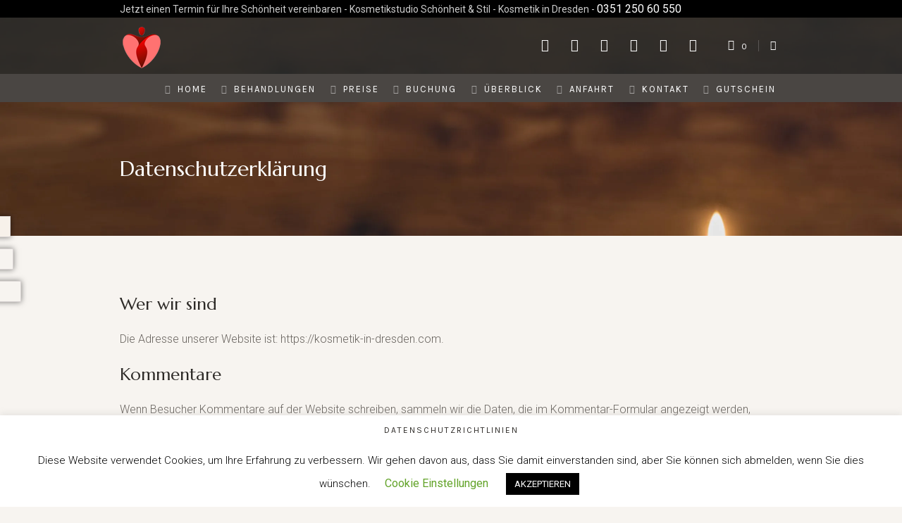

--- FILE ---
content_type: text/html; charset=UTF-8
request_url: http://kosmetik-in-dresden.de/kosmetikstudio-datenschutzerklaerung/
body_size: 22893
content:
<!DOCTYPE html>
<html lang="de" class="cmsmasters_html">
<head>
<meta charset="UTF-8" />
<meta name="viewport" content="width=device-width, initial-scale=1, maximum-scale=1" />
<meta name="format-detection" content="telephone=no" />
<link rel="profile" href="https://gmpg.org/xfn/11" />
<link rel="pingback" href="https://kosmetik-in-dresden.de/xmlrpc.php" />
<meta name='robots' content='index, follow, max-image-preview:large, max-snippet:-1, max-video-preview:-1' />
<script>window._wca = window._wca || [];</script>

	<!-- This site is optimized with the Yoast SEO plugin v26.6 - https://yoast.com/wordpress/plugins/seo/ -->
	<title>Kosmetikstudio Schönheit &amp; Stil - Kosmetik in Dresden - Datenschutzerklärung</title>
	<meta name="description" content="Kosmetikstudio Schönheit &amp; Stil Kosmetik Dresden – Datenschutzerklärung Überblick – Kosmetik Wellness Spa – Elegant &amp; Exklusiv in Dresden" />
	<link rel="canonical" href="https://kosmetik-in-dresden.de/kosmetikstudio-datenschutzerklaerung/" />
	<meta property="og:locale" content="de_DE" />
	<meta property="og:type" content="article" />
	<meta property="og:title" content="Kosmetikstudio Schönheit &amp; Stil - Kosmetik in Dresden - Datenschutzerklärung" />
	<meta property="og:description" content="Kosmetikstudio Schönheit &amp; Stil Kosmetik Dresden – Datenschutzerklärung Überblick – Kosmetik Wellness Spa – Elegant &amp; Exklusiv in Dresden" />
	<meta property="og:url" content="https://kosmetik-in-dresden.de/kosmetikstudio-datenschutzerklaerung/" />
	<meta property="og:site_name" content="Schönheit Stil Kosmetik Dresden" />
	<meta property="article:publisher" content="https://www.facebook.com/kosmetik.in.dresden/" />
	<meta property="article:modified_time" content="2021-12-22T08:42:50+00:00" />
	<meta property="og:image" content="https://i0.wp.com/kosmetik-in-dresden.de/wp-content/uploads/2020/05/kosmetik-dresden-512-icon-e1639030361195.png?fit=200%2C200&ssl=1" />
	<meta property="og:image:width" content="200" />
	<meta property="og:image:height" content="200" />
	<meta property="og:image:type" content="image/png" />
	<meta name="twitter:card" content="summary_large_image" />
	<meta name="twitter:site" content="@Schoenheit_Stil" />
	<meta name="twitter:label1" content="Geschätzte Lesezeit" />
	<meta name="twitter:data1" content="3 Minuten" />
	<script type="application/ld+json" class="yoast-schema-graph">{"@context":"https://schema.org","@graph":[{"@type":"WebPage","@id":"https://kosmetik-in-dresden.de/kosmetikstudio-datenschutzerklaerung/","url":"https://kosmetik-in-dresden.de/kosmetikstudio-datenschutzerklaerung/","name":"Kosmetikstudio Schönheit & Stil - Kosmetik in Dresden - Datenschutzerklärung","isPartOf":{"@id":"https://kosmetik-in-dresden.de/#website"},"datePublished":"2021-11-27T17:03:22+00:00","dateModified":"2021-12-22T08:42:50+00:00","description":"Kosmetikstudio Schönheit & Stil Kosmetik Dresden – Datenschutzerklärung Überblick – Kosmetik Wellness Spa – Elegant & Exklusiv in Dresden","breadcrumb":{"@id":"https://kosmetik-in-dresden.de/kosmetikstudio-datenschutzerklaerung/#breadcrumb"},"inLanguage":"de","potentialAction":[{"@type":"ReadAction","target":["https://kosmetik-in-dresden.de/kosmetikstudio-datenschutzerklaerung/"]}]},{"@type":"BreadcrumbList","@id":"https://kosmetik-in-dresden.de/kosmetikstudio-datenschutzerklaerung/#breadcrumb","itemListElement":[{"@type":"ListItem","position":1,"name":"Startseite","item":"https://kosmetik-in-dresden.de/"},{"@type":"ListItem","position":2,"name":"Datenschutzerklärung"}]},{"@type":"WebSite","@id":"https://kosmetik-in-dresden.de/#website","url":"https://kosmetik-in-dresden.de/","name":"Schönheit Stil Kosmetik Dresden","description":"Exklusives Kosmetikstudio &amp; Luxury SPA","publisher":{"@id":"https://kosmetik-in-dresden.de/#organization"},"alternateName":"Schönheit Stil Kosmetikstudio Dresden","potentialAction":[{"@type":"SearchAction","target":{"@type":"EntryPoint","urlTemplate":"https://kosmetik-in-dresden.de/?s={search_term_string}"},"query-input":{"@type":"PropertyValueSpecification","valueRequired":true,"valueName":"search_term_string"}}],"inLanguage":"de"},{"@type":"Organization","@id":"https://kosmetik-in-dresden.de/#organization","name":"Schönheit & Stil Kosmetikstudio in Dresden","url":"https://kosmetik-in-dresden.de/","logo":{"@type":"ImageObject","inLanguage":"de","@id":"https://kosmetik-in-dresden.de/#/schema/logo/image/","url":"https://kosmetik-in-dresden.de/wp-content/uploads/2020/05/dresden-kosmetik-01259-logo-2020-128.png","contentUrl":"https://kosmetik-in-dresden.de/wp-content/uploads/2020/05/dresden-kosmetik-01259-logo-2020-128.png","width":128,"height":128,"caption":"Schönheit & Stil Kosmetikstudio in Dresden"},"image":{"@id":"https://kosmetik-in-dresden.de/#/schema/logo/image/"},"sameAs":["https://www.facebook.com/kosmetik.in.dresden/","https://x.com/Schoenheit_Stil","https://www.instagram.com/schoenheitundstil/","https://www.linkedin.com/in/schnheit-und-stil-16b510227/"]}]}</script>
	<!-- / Yoast SEO plugin. -->


<link rel='dns-prefetch' href='//stats.wp.com' />
<link rel='dns-prefetch' href='//fonts.googleapis.com' />
<link rel='preconnect' href='//c0.wp.com' />
<link rel='preconnect' href='//i0.wp.com' />
<link rel="alternate" type="application/rss+xml" title="Schönheit Stil Kosmetik Dresden &raquo; Feed" href="https://kosmetik-in-dresden.de/feed/" />
<link rel="alternate" type="application/rss+xml" title="Schönheit Stil Kosmetik Dresden &raquo; Kommentar-Feed" href="https://kosmetik-in-dresden.de/comments/feed/" />
<link rel="alternate" title="oEmbed (JSON)" type="application/json+oembed" href="https://kosmetik-in-dresden.de/wp-json/oembed/1.0/embed?url=https%3A%2F%2Fkosmetik-in-dresden.de%2Fkosmetikstudio-datenschutzerklaerung%2F" />
<link rel="alternate" title="oEmbed (XML)" type="text/xml+oembed" href="https://kosmetik-in-dresden.de/wp-json/oembed/1.0/embed?url=https%3A%2F%2Fkosmetik-in-dresden.de%2Fkosmetikstudio-datenschutzerklaerung%2F&#038;format=xml" />
<style id='wp-img-auto-sizes-contain-inline-css' type='text/css'>
img:is([sizes=auto i],[sizes^="auto," i]){contain-intrinsic-size:3000px 1500px}
/*# sourceURL=wp-img-auto-sizes-contain-inline-css */
</style>
<style id='wp-emoji-styles-inline-css' type='text/css'>

	img.wp-smiley, img.emoji {
		display: inline !important;
		border: none !important;
		box-shadow: none !important;
		height: 1em !important;
		width: 1em !important;
		margin: 0 0.07em !important;
		vertical-align: -0.1em !important;
		background: none !important;
		padding: 0 !important;
	}
/*# sourceURL=wp-emoji-styles-inline-css */
</style>
<style id='wp-block-library-inline-css' type='text/css'>
:root{--wp-block-synced-color:#7a00df;--wp-block-synced-color--rgb:122,0,223;--wp-bound-block-color:var(--wp-block-synced-color);--wp-editor-canvas-background:#ddd;--wp-admin-theme-color:#007cba;--wp-admin-theme-color--rgb:0,124,186;--wp-admin-theme-color-darker-10:#006ba1;--wp-admin-theme-color-darker-10--rgb:0,107,160.5;--wp-admin-theme-color-darker-20:#005a87;--wp-admin-theme-color-darker-20--rgb:0,90,135;--wp-admin-border-width-focus:2px}@media (min-resolution:192dpi){:root{--wp-admin-border-width-focus:1.5px}}.wp-element-button{cursor:pointer}:root .has-very-light-gray-background-color{background-color:#eee}:root .has-very-dark-gray-background-color{background-color:#313131}:root .has-very-light-gray-color{color:#eee}:root .has-very-dark-gray-color{color:#313131}:root .has-vivid-green-cyan-to-vivid-cyan-blue-gradient-background{background:linear-gradient(135deg,#00d084,#0693e3)}:root .has-purple-crush-gradient-background{background:linear-gradient(135deg,#34e2e4,#4721fb 50%,#ab1dfe)}:root .has-hazy-dawn-gradient-background{background:linear-gradient(135deg,#faaca8,#dad0ec)}:root .has-subdued-olive-gradient-background{background:linear-gradient(135deg,#fafae1,#67a671)}:root .has-atomic-cream-gradient-background{background:linear-gradient(135deg,#fdd79a,#004a59)}:root .has-nightshade-gradient-background{background:linear-gradient(135deg,#330968,#31cdcf)}:root .has-midnight-gradient-background{background:linear-gradient(135deg,#020381,#2874fc)}:root{--wp--preset--font-size--normal:16px;--wp--preset--font-size--huge:42px}.has-regular-font-size{font-size:1em}.has-larger-font-size{font-size:2.625em}.has-normal-font-size{font-size:var(--wp--preset--font-size--normal)}.has-huge-font-size{font-size:var(--wp--preset--font-size--huge)}.has-text-align-center{text-align:center}.has-text-align-left{text-align:left}.has-text-align-right{text-align:right}.has-fit-text{white-space:nowrap!important}#end-resizable-editor-section{display:none}.aligncenter{clear:both}.items-justified-left{justify-content:flex-start}.items-justified-center{justify-content:center}.items-justified-right{justify-content:flex-end}.items-justified-space-between{justify-content:space-between}.screen-reader-text{border:0;clip-path:inset(50%);height:1px;margin:-1px;overflow:hidden;padding:0;position:absolute;width:1px;word-wrap:normal!important}.screen-reader-text:focus{background-color:#ddd;clip-path:none;color:#444;display:block;font-size:1em;height:auto;left:5px;line-height:normal;padding:15px 23px 14px;text-decoration:none;top:5px;width:auto;z-index:100000}html :where(.has-border-color){border-style:solid}html :where([style*=border-top-color]){border-top-style:solid}html :where([style*=border-right-color]){border-right-style:solid}html :where([style*=border-bottom-color]){border-bottom-style:solid}html :where([style*=border-left-color]){border-left-style:solid}html :where([style*=border-width]){border-style:solid}html :where([style*=border-top-width]){border-top-style:solid}html :where([style*=border-right-width]){border-right-style:solid}html :where([style*=border-bottom-width]){border-bottom-style:solid}html :where([style*=border-left-width]){border-left-style:solid}html :where(img[class*=wp-image-]){height:auto;max-width:100%}:where(figure){margin:0 0 1em}html :where(.is-position-sticky){--wp-admin--admin-bar--position-offset:var(--wp-admin--admin-bar--height,0px)}@media screen and (max-width:600px){html :where(.is-position-sticky){--wp-admin--admin-bar--position-offset:0px}}

/*# sourceURL=wp-block-library-inline-css */
</style><style id='wp-block-button-inline-css' type='text/css'>
.wp-block-button__link{align-content:center;box-sizing:border-box;cursor:pointer;display:inline-block;height:100%;text-align:center;word-break:break-word}.wp-block-button__link.aligncenter{text-align:center}.wp-block-button__link.alignright{text-align:right}:where(.wp-block-button__link){border-radius:9999px;box-shadow:none;padding:calc(.667em + 2px) calc(1.333em + 2px);text-decoration:none}.wp-block-button[style*=text-decoration] .wp-block-button__link{text-decoration:inherit}.wp-block-buttons>.wp-block-button.has-custom-width{max-width:none}.wp-block-buttons>.wp-block-button.has-custom-width .wp-block-button__link{width:100%}.wp-block-buttons>.wp-block-button.has-custom-font-size .wp-block-button__link{font-size:inherit}.wp-block-buttons>.wp-block-button.wp-block-button__width-25{width:calc(25% - var(--wp--style--block-gap, .5em)*.75)}.wp-block-buttons>.wp-block-button.wp-block-button__width-50{width:calc(50% - var(--wp--style--block-gap, .5em)*.5)}.wp-block-buttons>.wp-block-button.wp-block-button__width-75{width:calc(75% - var(--wp--style--block-gap, .5em)*.25)}.wp-block-buttons>.wp-block-button.wp-block-button__width-100{flex-basis:100%;width:100%}.wp-block-buttons.is-vertical>.wp-block-button.wp-block-button__width-25{width:25%}.wp-block-buttons.is-vertical>.wp-block-button.wp-block-button__width-50{width:50%}.wp-block-buttons.is-vertical>.wp-block-button.wp-block-button__width-75{width:75%}.wp-block-button.is-style-squared,.wp-block-button__link.wp-block-button.is-style-squared{border-radius:0}.wp-block-button.no-border-radius,.wp-block-button__link.no-border-radius{border-radius:0!important}:root :where(.wp-block-button .wp-block-button__link.is-style-outline),:root :where(.wp-block-button.is-style-outline>.wp-block-button__link){border:2px solid;padding:.667em 1.333em}:root :where(.wp-block-button .wp-block-button__link.is-style-outline:not(.has-text-color)),:root :where(.wp-block-button.is-style-outline>.wp-block-button__link:not(.has-text-color)){color:currentColor}:root :where(.wp-block-button .wp-block-button__link.is-style-outline:not(.has-background)),:root :where(.wp-block-button.is-style-outline>.wp-block-button__link:not(.has-background)){background-color:initial;background-image:none}
/*# sourceURL=https://c0.wp.com/c/6.9/wp-includes/blocks/button/style.min.css */
</style>
<style id='wp-block-heading-inline-css' type='text/css'>
h1:where(.wp-block-heading).has-background,h2:where(.wp-block-heading).has-background,h3:where(.wp-block-heading).has-background,h4:where(.wp-block-heading).has-background,h5:where(.wp-block-heading).has-background,h6:where(.wp-block-heading).has-background{padding:1.25em 2.375em}h1.has-text-align-left[style*=writing-mode]:where([style*=vertical-lr]),h1.has-text-align-right[style*=writing-mode]:where([style*=vertical-rl]),h2.has-text-align-left[style*=writing-mode]:where([style*=vertical-lr]),h2.has-text-align-right[style*=writing-mode]:where([style*=vertical-rl]),h3.has-text-align-left[style*=writing-mode]:where([style*=vertical-lr]),h3.has-text-align-right[style*=writing-mode]:where([style*=vertical-rl]),h4.has-text-align-left[style*=writing-mode]:where([style*=vertical-lr]),h4.has-text-align-right[style*=writing-mode]:where([style*=vertical-rl]),h5.has-text-align-left[style*=writing-mode]:where([style*=vertical-lr]),h5.has-text-align-right[style*=writing-mode]:where([style*=vertical-rl]),h6.has-text-align-left[style*=writing-mode]:where([style*=vertical-lr]),h6.has-text-align-right[style*=writing-mode]:where([style*=vertical-rl]){rotate:180deg}
/*# sourceURL=https://c0.wp.com/c/6.9/wp-includes/blocks/heading/style.min.css */
</style>
<style id='wp-block-buttons-inline-css' type='text/css'>
.wp-block-buttons{box-sizing:border-box}.wp-block-buttons.is-vertical{flex-direction:column}.wp-block-buttons.is-vertical>.wp-block-button:last-child{margin-bottom:0}.wp-block-buttons>.wp-block-button{display:inline-block;margin:0}.wp-block-buttons.is-content-justification-left{justify-content:flex-start}.wp-block-buttons.is-content-justification-left.is-vertical{align-items:flex-start}.wp-block-buttons.is-content-justification-center{justify-content:center}.wp-block-buttons.is-content-justification-center.is-vertical{align-items:center}.wp-block-buttons.is-content-justification-right{justify-content:flex-end}.wp-block-buttons.is-content-justification-right.is-vertical{align-items:flex-end}.wp-block-buttons.is-content-justification-space-between{justify-content:space-between}.wp-block-buttons.aligncenter{text-align:center}.wp-block-buttons:not(.is-content-justification-space-between,.is-content-justification-right,.is-content-justification-left,.is-content-justification-center) .wp-block-button.aligncenter{margin-left:auto;margin-right:auto;width:100%}.wp-block-buttons[style*=text-decoration] .wp-block-button,.wp-block-buttons[style*=text-decoration] .wp-block-button__link{text-decoration:inherit}.wp-block-buttons.has-custom-font-size .wp-block-button__link{font-size:inherit}.wp-block-buttons .wp-block-button__link{width:100%}.wp-block-button.aligncenter{text-align:center}
/*# sourceURL=https://c0.wp.com/c/6.9/wp-includes/blocks/buttons/style.min.css */
</style>
<style id='wp-block-columns-inline-css' type='text/css'>
.wp-block-columns{box-sizing:border-box;display:flex;flex-wrap:wrap!important}@media (min-width:782px){.wp-block-columns{flex-wrap:nowrap!important}}.wp-block-columns{align-items:normal!important}.wp-block-columns.are-vertically-aligned-top{align-items:flex-start}.wp-block-columns.are-vertically-aligned-center{align-items:center}.wp-block-columns.are-vertically-aligned-bottom{align-items:flex-end}@media (max-width:781px){.wp-block-columns:not(.is-not-stacked-on-mobile)>.wp-block-column{flex-basis:100%!important}}@media (min-width:782px){.wp-block-columns:not(.is-not-stacked-on-mobile)>.wp-block-column{flex-basis:0;flex-grow:1}.wp-block-columns:not(.is-not-stacked-on-mobile)>.wp-block-column[style*=flex-basis]{flex-grow:0}}.wp-block-columns.is-not-stacked-on-mobile{flex-wrap:nowrap!important}.wp-block-columns.is-not-stacked-on-mobile>.wp-block-column{flex-basis:0;flex-grow:1}.wp-block-columns.is-not-stacked-on-mobile>.wp-block-column[style*=flex-basis]{flex-grow:0}:where(.wp-block-columns){margin-bottom:1.75em}:where(.wp-block-columns.has-background){padding:1.25em 2.375em}.wp-block-column{flex-grow:1;min-width:0;overflow-wrap:break-word;word-break:break-word}.wp-block-column.is-vertically-aligned-top{align-self:flex-start}.wp-block-column.is-vertically-aligned-center{align-self:center}.wp-block-column.is-vertically-aligned-bottom{align-self:flex-end}.wp-block-column.is-vertically-aligned-stretch{align-self:stretch}.wp-block-column.is-vertically-aligned-bottom,.wp-block-column.is-vertically-aligned-center,.wp-block-column.is-vertically-aligned-top{width:100%}
/*# sourceURL=https://c0.wp.com/c/6.9/wp-includes/blocks/columns/style.min.css */
</style>
<style id='wp-block-group-inline-css' type='text/css'>
.wp-block-group{box-sizing:border-box}:where(.wp-block-group.wp-block-group-is-layout-constrained){position:relative}
/*# sourceURL=https://c0.wp.com/c/6.9/wp-includes/blocks/group/style.min.css */
</style>
<style id='wp-block-paragraph-inline-css' type='text/css'>
.is-small-text{font-size:.875em}.is-regular-text{font-size:1em}.is-large-text{font-size:2.25em}.is-larger-text{font-size:3em}.has-drop-cap:not(:focus):first-letter{float:left;font-size:8.4em;font-style:normal;font-weight:100;line-height:.68;margin:.05em .1em 0 0;text-transform:uppercase}body.rtl .has-drop-cap:not(:focus):first-letter{float:none;margin-left:.1em}p.has-drop-cap.has-background{overflow:hidden}:root :where(p.has-background){padding:1.25em 2.375em}:where(p.has-text-color:not(.has-link-color)) a{color:inherit}p.has-text-align-left[style*="writing-mode:vertical-lr"],p.has-text-align-right[style*="writing-mode:vertical-rl"]{rotate:180deg}
/*# sourceURL=https://c0.wp.com/c/6.9/wp-includes/blocks/paragraph/style.min.css */
</style>
<style id='global-styles-inline-css' type='text/css'>
:root{--wp--preset--aspect-ratio--square: 1;--wp--preset--aspect-ratio--4-3: 4/3;--wp--preset--aspect-ratio--3-4: 3/4;--wp--preset--aspect-ratio--3-2: 3/2;--wp--preset--aspect-ratio--2-3: 2/3;--wp--preset--aspect-ratio--16-9: 16/9;--wp--preset--aspect-ratio--9-16: 9/16;--wp--preset--color--black: #000000;--wp--preset--color--cyan-bluish-gray: #abb8c3;--wp--preset--color--white: #ffffff;--wp--preset--color--pale-pink: #f78da7;--wp--preset--color--vivid-red: #cf2e2e;--wp--preset--color--luminous-vivid-orange: #ff6900;--wp--preset--color--luminous-vivid-amber: #fcb900;--wp--preset--color--light-green-cyan: #7bdcb5;--wp--preset--color--vivid-green-cyan: #00d084;--wp--preset--color--pale-cyan-blue: #8ed1fc;--wp--preset--color--vivid-cyan-blue: #0693e3;--wp--preset--color--vivid-purple: #9b51e0;--wp--preset--color--color-1: #000000;--wp--preset--color--color-2: #ffffff;--wp--preset--color--color-3: #d43c18;--wp--preset--color--color-4: #5173a6;--wp--preset--color--color-5: #959595;--wp--preset--color--color-6: #c0c0c0;--wp--preset--color--color-7: #f4f4f4;--wp--preset--color--color-8: #e1e1e1;--wp--preset--gradient--vivid-cyan-blue-to-vivid-purple: linear-gradient(135deg,rgb(6,147,227) 0%,rgb(155,81,224) 100%);--wp--preset--gradient--light-green-cyan-to-vivid-green-cyan: linear-gradient(135deg,rgb(122,220,180) 0%,rgb(0,208,130) 100%);--wp--preset--gradient--luminous-vivid-amber-to-luminous-vivid-orange: linear-gradient(135deg,rgb(252,185,0) 0%,rgb(255,105,0) 100%);--wp--preset--gradient--luminous-vivid-orange-to-vivid-red: linear-gradient(135deg,rgb(255,105,0) 0%,rgb(207,46,46) 100%);--wp--preset--gradient--very-light-gray-to-cyan-bluish-gray: linear-gradient(135deg,rgb(238,238,238) 0%,rgb(169,184,195) 100%);--wp--preset--gradient--cool-to-warm-spectrum: linear-gradient(135deg,rgb(74,234,220) 0%,rgb(151,120,209) 20%,rgb(207,42,186) 40%,rgb(238,44,130) 60%,rgb(251,105,98) 80%,rgb(254,248,76) 100%);--wp--preset--gradient--blush-light-purple: linear-gradient(135deg,rgb(255,206,236) 0%,rgb(152,150,240) 100%);--wp--preset--gradient--blush-bordeaux: linear-gradient(135deg,rgb(254,205,165) 0%,rgb(254,45,45) 50%,rgb(107,0,62) 100%);--wp--preset--gradient--luminous-dusk: linear-gradient(135deg,rgb(255,203,112) 0%,rgb(199,81,192) 50%,rgb(65,88,208) 100%);--wp--preset--gradient--pale-ocean: linear-gradient(135deg,rgb(255,245,203) 0%,rgb(182,227,212) 50%,rgb(51,167,181) 100%);--wp--preset--gradient--electric-grass: linear-gradient(135deg,rgb(202,248,128) 0%,rgb(113,206,126) 100%);--wp--preset--gradient--midnight: linear-gradient(135deg,rgb(2,3,129) 0%,rgb(40,116,252) 100%);--wp--preset--font-size--small: 13px;--wp--preset--font-size--medium: 20px;--wp--preset--font-size--large: 36px;--wp--preset--font-size--x-large: 42px;--wp--preset--spacing--20: 0.44rem;--wp--preset--spacing--30: 0.67rem;--wp--preset--spacing--40: 1rem;--wp--preset--spacing--50: 1.5rem;--wp--preset--spacing--60: 2.25rem;--wp--preset--spacing--70: 3.38rem;--wp--preset--spacing--80: 5.06rem;--wp--preset--shadow--natural: 6px 6px 9px rgba(0, 0, 0, 0.2);--wp--preset--shadow--deep: 12px 12px 50px rgba(0, 0, 0, 0.4);--wp--preset--shadow--sharp: 6px 6px 0px rgba(0, 0, 0, 0.2);--wp--preset--shadow--outlined: 6px 6px 0px -3px rgb(255, 255, 255), 6px 6px rgb(0, 0, 0);--wp--preset--shadow--crisp: 6px 6px 0px rgb(0, 0, 0);}:where(.is-layout-flex){gap: 0.5em;}:where(.is-layout-grid){gap: 0.5em;}body .is-layout-flex{display: flex;}.is-layout-flex{flex-wrap: wrap;align-items: center;}.is-layout-flex > :is(*, div){margin: 0;}body .is-layout-grid{display: grid;}.is-layout-grid > :is(*, div){margin: 0;}:where(.wp-block-columns.is-layout-flex){gap: 2em;}:where(.wp-block-columns.is-layout-grid){gap: 2em;}:where(.wp-block-post-template.is-layout-flex){gap: 1.25em;}:where(.wp-block-post-template.is-layout-grid){gap: 1.25em;}.has-black-color{color: var(--wp--preset--color--black) !important;}.has-cyan-bluish-gray-color{color: var(--wp--preset--color--cyan-bluish-gray) !important;}.has-white-color{color: var(--wp--preset--color--white) !important;}.has-pale-pink-color{color: var(--wp--preset--color--pale-pink) !important;}.has-vivid-red-color{color: var(--wp--preset--color--vivid-red) !important;}.has-luminous-vivid-orange-color{color: var(--wp--preset--color--luminous-vivid-orange) !important;}.has-luminous-vivid-amber-color{color: var(--wp--preset--color--luminous-vivid-amber) !important;}.has-light-green-cyan-color{color: var(--wp--preset--color--light-green-cyan) !important;}.has-vivid-green-cyan-color{color: var(--wp--preset--color--vivid-green-cyan) !important;}.has-pale-cyan-blue-color{color: var(--wp--preset--color--pale-cyan-blue) !important;}.has-vivid-cyan-blue-color{color: var(--wp--preset--color--vivid-cyan-blue) !important;}.has-vivid-purple-color{color: var(--wp--preset--color--vivid-purple) !important;}.has-black-background-color{background-color: var(--wp--preset--color--black) !important;}.has-cyan-bluish-gray-background-color{background-color: var(--wp--preset--color--cyan-bluish-gray) !important;}.has-white-background-color{background-color: var(--wp--preset--color--white) !important;}.has-pale-pink-background-color{background-color: var(--wp--preset--color--pale-pink) !important;}.has-vivid-red-background-color{background-color: var(--wp--preset--color--vivid-red) !important;}.has-luminous-vivid-orange-background-color{background-color: var(--wp--preset--color--luminous-vivid-orange) !important;}.has-luminous-vivid-amber-background-color{background-color: var(--wp--preset--color--luminous-vivid-amber) !important;}.has-light-green-cyan-background-color{background-color: var(--wp--preset--color--light-green-cyan) !important;}.has-vivid-green-cyan-background-color{background-color: var(--wp--preset--color--vivid-green-cyan) !important;}.has-pale-cyan-blue-background-color{background-color: var(--wp--preset--color--pale-cyan-blue) !important;}.has-vivid-cyan-blue-background-color{background-color: var(--wp--preset--color--vivid-cyan-blue) !important;}.has-vivid-purple-background-color{background-color: var(--wp--preset--color--vivid-purple) !important;}.has-black-border-color{border-color: var(--wp--preset--color--black) !important;}.has-cyan-bluish-gray-border-color{border-color: var(--wp--preset--color--cyan-bluish-gray) !important;}.has-white-border-color{border-color: var(--wp--preset--color--white) !important;}.has-pale-pink-border-color{border-color: var(--wp--preset--color--pale-pink) !important;}.has-vivid-red-border-color{border-color: var(--wp--preset--color--vivid-red) !important;}.has-luminous-vivid-orange-border-color{border-color: var(--wp--preset--color--luminous-vivid-orange) !important;}.has-luminous-vivid-amber-border-color{border-color: var(--wp--preset--color--luminous-vivid-amber) !important;}.has-light-green-cyan-border-color{border-color: var(--wp--preset--color--light-green-cyan) !important;}.has-vivid-green-cyan-border-color{border-color: var(--wp--preset--color--vivid-green-cyan) !important;}.has-pale-cyan-blue-border-color{border-color: var(--wp--preset--color--pale-cyan-blue) !important;}.has-vivid-cyan-blue-border-color{border-color: var(--wp--preset--color--vivid-cyan-blue) !important;}.has-vivid-purple-border-color{border-color: var(--wp--preset--color--vivid-purple) !important;}.has-vivid-cyan-blue-to-vivid-purple-gradient-background{background: var(--wp--preset--gradient--vivid-cyan-blue-to-vivid-purple) !important;}.has-light-green-cyan-to-vivid-green-cyan-gradient-background{background: var(--wp--preset--gradient--light-green-cyan-to-vivid-green-cyan) !important;}.has-luminous-vivid-amber-to-luminous-vivid-orange-gradient-background{background: var(--wp--preset--gradient--luminous-vivid-amber-to-luminous-vivid-orange) !important;}.has-luminous-vivid-orange-to-vivid-red-gradient-background{background: var(--wp--preset--gradient--luminous-vivid-orange-to-vivid-red) !important;}.has-very-light-gray-to-cyan-bluish-gray-gradient-background{background: var(--wp--preset--gradient--very-light-gray-to-cyan-bluish-gray) !important;}.has-cool-to-warm-spectrum-gradient-background{background: var(--wp--preset--gradient--cool-to-warm-spectrum) !important;}.has-blush-light-purple-gradient-background{background: var(--wp--preset--gradient--blush-light-purple) !important;}.has-blush-bordeaux-gradient-background{background: var(--wp--preset--gradient--blush-bordeaux) !important;}.has-luminous-dusk-gradient-background{background: var(--wp--preset--gradient--luminous-dusk) !important;}.has-pale-ocean-gradient-background{background: var(--wp--preset--gradient--pale-ocean) !important;}.has-electric-grass-gradient-background{background: var(--wp--preset--gradient--electric-grass) !important;}.has-midnight-gradient-background{background: var(--wp--preset--gradient--midnight) !important;}.has-small-font-size{font-size: var(--wp--preset--font-size--small) !important;}.has-medium-font-size{font-size: var(--wp--preset--font-size--medium) !important;}.has-large-font-size{font-size: var(--wp--preset--font-size--large) !important;}.has-x-large-font-size{font-size: var(--wp--preset--font-size--x-large) !important;}
:where(.wp-block-columns.is-layout-flex){gap: 2em;}:where(.wp-block-columns.is-layout-grid){gap: 2em;}
/*# sourceURL=global-styles-inline-css */
</style>
<style id='block-style-variation-styles-inline-css' type='text/css'>
:root :where(.wp-block-button.is-style-outline--1 .wp-block-button__link){background: transparent none;border-color: currentColor;border-width: 2px;border-style: solid;color: currentColor;padding-top: 0.667em;padding-right: 1.33em;padding-bottom: 0.667em;padding-left: 1.33em;}
:root :where(.wp-block-button.is-style-outline--2 .wp-block-button__link){background: transparent none;border-color: currentColor;border-width: 2px;border-style: solid;color: currentColor;padding-top: 0.667em;padding-right: 1.33em;padding-bottom: 0.667em;padding-left: 1.33em;}
:root :where(.wp-block-button.is-style-outline--3 .wp-block-button__link){background: transparent none;border-color: currentColor;border-width: 2px;border-style: solid;color: currentColor;padding-top: 0.667em;padding-right: 1.33em;padding-bottom: 0.667em;padding-left: 1.33em;}
:root :where(.wp-block-button.is-style-outline--4 .wp-block-button__link){background: transparent none;border-color: currentColor;border-width: 2px;border-style: solid;color: currentColor;padding-top: 0.667em;padding-right: 1.33em;padding-bottom: 0.667em;padding-left: 1.33em;}
:root :where(.wp-block-button.is-style-outline--5 .wp-block-button__link){background: transparent none;border-color: currentColor;border-width: 2px;border-style: solid;color: currentColor;padding-top: 0.667em;padding-right: 1.33em;padding-bottom: 0.667em;padding-left: 1.33em;}
:root :where(.wp-block-button.is-style-outline--6 .wp-block-button__link){background: transparent none;border-color: currentColor;border-width: 2px;border-style: solid;color: currentColor;padding-top: 0.667em;padding-right: 1.33em;padding-bottom: 0.667em;padding-left: 1.33em;}
:root :where(.wp-block-button.is-style-outline--7 .wp-block-button__link){background: transparent none;border-color: currentColor;border-width: 2px;border-style: solid;color: currentColor;padding-top: 0.667em;padding-right: 1.33em;padding-bottom: 0.667em;padding-left: 1.33em;}
/*# sourceURL=block-style-variation-styles-inline-css */
</style>
<style id='core-block-supports-inline-css' type='text/css'>
.wp-container-core-buttons-is-layout-499968f5{justify-content:center;}.wp-container-core-columns-is-layout-9d6595d7{flex-wrap:nowrap;}
/*# sourceURL=core-block-supports-inline-css */
</style>

<style id='classic-theme-styles-inline-css' type='text/css'>
/*! This file is auto-generated */
.wp-block-button__link{color:#fff;background-color:#32373c;border-radius:9999px;box-shadow:none;text-decoration:none;padding:calc(.667em + 2px) calc(1.333em + 2px);font-size:1.125em}.wp-block-file__button{background:#32373c;color:#fff;text-decoration:none}
/*# sourceURL=/wp-includes/css/classic-themes.min.css */
</style>
<link rel='stylesheet' id='contact-form-7-css' href='https://kosmetik-in-dresden.de/wp-content/plugins/contact-form-7/includes/css/styles.css?ver=6.1.4' type='text/css' media='all' />
<link rel='stylesheet' id='cookie-law-info-css' href='https://kosmetik-in-dresden.de/wp-content/plugins/cookie-law-info/legacy/public/css/cookie-law-info-public.css?ver=3.3.9.1' type='text/css' media='all' />
<link rel='stylesheet' id='cookie-law-info-gdpr-css' href='https://kosmetik-in-dresden.de/wp-content/plugins/cookie-law-info/legacy/public/css/cookie-law-info-gdpr.css?ver=3.3.9.1' type='text/css' media='all' />
<link rel='stylesheet' id='side-menu-pro-css' href='https://kosmetik-in-dresden.de/wp-content/plugins/side-menu-pro/public/assets/css/style.min.css?ver=8.6' type='text/css' media='all' />
<link rel='stylesheet' id='side-menu-pro-fontawesome-css' href='https://kosmetik-in-dresden.de/wp-content/plugins/side-menu-pro/vendors/fontawesome/css/all.css?ver=7.0' type='text/css' media='all' />
<style id='woocommerce-inline-inline-css' type='text/css'>
.woocommerce form .form-row .required { visibility: visible; }
/*# sourceURL=woocommerce-inline-inline-css */
</style>
<link rel='stylesheet' id='luxury-spa-theme-style-css' href='https://kosmetik-in-dresden.de/wp-content/themes/luxury-spa/style.css?ver=1.0.0' type='text/css' media='screen, print' />
<link rel='stylesheet' id='luxury-spa-style-css' href='https://kosmetik-in-dresden.de/wp-content/themes/luxury-spa/theme-framework/theme-style/css/style.css?ver=1.0.0' type='text/css' media='screen, print' />
<style id='luxury-spa-style-inline-css' type='text/css'>

	.header_mid .header_mid_inner .logo_wrap {
		width : 64px;
	}

	.header_mid_inner .logo img.logo_retina {
		width : 64px;
	}


			.headline_outer {
				background-image:url(https://i0.wp.com/kosmetik-in-dresden.de/wp-content/uploads/2021/11/kosmetik-dresden-bg-4-scaled.jpg?fit=2560%2C1700&#038;ssl=1);
				background-repeat:no-repeat;
				background-attachment:scroll;
				background-size:cover;
			}
			
			.headline_color {
				background-color:rgba(192,192,192,0);
			}
			
		.headline_aligner, 
		.cmsmasters_breadcrumbs_aligner {
			min-height:190px;
		}
		

	.header_top {
		height : 25px;
	}
	
	.header_mid {
		height : 80px;
	}
	
	.header_bot {
		height : 40px;
	}
	
	#page.cmsmasters_heading_after_header #middle, 
	#page.cmsmasters_heading_under_header #middle .headline .headline_outer {
		padding-top : 80px;
	}
	
	#page.cmsmasters_heading_after_header.enable_header_top #middle, 
	#page.cmsmasters_heading_under_header.enable_header_top #middle .headline .headline_outer {
		padding-top : 105px;
	}
	
	#page.cmsmasters_heading_after_header.enable_header_bottom #middle, 
	#page.cmsmasters_heading_under_header.enable_header_bottom #middle .headline .headline_outer {
		padding-top : 120px;
	}
	
	#page.cmsmasters_heading_after_header.enable_header_top.enable_header_bottom #middle, 
	#page.cmsmasters_heading_under_header.enable_header_top.enable_header_bottom #middle .headline .headline_outer {
		padding-top : 145px;
	}
	
	@media only screen and (max-width: 1024px) {
		.header_top,
		.header_mid,
		.header_bot {
			height : auto;
		}
		
		.header_mid .header_mid_inner > div {
			height : 80px;
		}
		
		.header_bot .header_bot_inner > div {
			height : 40px;
		}
		
		#page.cmsmasters_heading_after_header #middle, 
		#page.cmsmasters_heading_under_header #middle .headline .headline_outer, 
		#page.cmsmasters_heading_after_header.enable_header_top #middle, 
		#page.cmsmasters_heading_under_header.enable_header_top #middle .headline .headline_outer, 
		#page.cmsmasters_heading_after_header.enable_header_bottom #middle, 
		#page.cmsmasters_heading_under_header.enable_header_bottom #middle .headline .headline_outer, 
		#page.cmsmasters_heading_after_header.enable_header_top.enable_header_bottom #middle, 
		#page.cmsmasters_heading_under_header.enable_header_top.enable_header_bottom #middle .headline .headline_outer {
			padding-top : 0 !important;
		}
	}
	
	@media only screen and (max-width: 768px) {
		.header_mid .header_mid_inner > div, 
		.header_bot .header_bot_inner > div {
			height:auto;
		}
	}

/*# sourceURL=luxury-spa-style-inline-css */
</style>
<link rel='stylesheet' id='luxury-spa-adaptive-css' href='https://kosmetik-in-dresden.de/wp-content/themes/luxury-spa/theme-framework/theme-style/css/adaptive.css?ver=1.0.0' type='text/css' media='screen, print' />
<link rel='stylesheet' id='luxury-spa-retina-css' href='https://kosmetik-in-dresden.de/wp-content/themes/luxury-spa/theme-framework/theme-style/css/retina.css?ver=1.0.0' type='text/css' media='screen' />
<link rel='stylesheet' id='luxury-spa-icons-css' href='https://kosmetik-in-dresden.de/wp-content/themes/luxury-spa/css/fontello.css?ver=1.0.0' type='text/css' media='screen' />
<link rel='stylesheet' id='luxury-spa-icons-custom-css' href='https://kosmetik-in-dresden.de/wp-content/themes/luxury-spa/theme-vars/theme-style/css/fontello-custom.css?ver=1.0.0' type='text/css' media='screen' />
<link rel='stylesheet' id='animate-css' href='https://kosmetik-in-dresden.de/wp-content/themes/luxury-spa/css/animate.css?ver=1.0.0' type='text/css' media='screen' />
<link rel='stylesheet' id='ilightbox-css' href='https://kosmetik-in-dresden.de/wp-content/themes/luxury-spa/css/ilightbox.css?ver=2.2.0' type='text/css' media='screen' />
<link rel='stylesheet' id='ilightbox-skin-dark-css' href='https://kosmetik-in-dresden.de/wp-content/themes/luxury-spa/css/ilightbox-skins/dark-skin.css?ver=2.2.0' type='text/css' media='screen' />
<link rel='stylesheet' id='luxury-spa-fonts-schemes-css' href='https://kosmetik-in-dresden.de/wp-content/uploads/cmsmasters_styles/luxury-spa.css?ver=1.0.0' type='text/css' media='screen' />
<link rel='stylesheet' id='google-fonts-css' href='//fonts.googleapis.com/css?family=Roboto%3A300%2C300italic%2C400%2C400italic%2C500%2C500italic%2C700%2C700italic%7CKarla%3A400%2C700%7CMarcellus&#038;ver=6.9' type='text/css' media='all' />
<link rel='stylesheet' id='luxury-spa-theme-vars-style-css' href='https://kosmetik-in-dresden.de/wp-content/themes/luxury-spa/theme-vars/theme-style/css/vars-style.css?ver=1.0.0' type='text/css' media='screen, print' />
<link rel='stylesheet' id='luxury-spa-gutenberg-frontend-style-css' href='https://kosmetik-in-dresden.de/wp-content/themes/luxury-spa/gutenberg/cmsmasters-framework/theme-style/css/frontend-style.css?ver=1.0.0' type='text/css' media='screen' />
<link rel='stylesheet' id='luxury-spa-woocommerce-style-css' href='https://kosmetik-in-dresden.de/wp-content/themes/luxury-spa/woocommerce/cmsmasters-framework/theme-style/css/plugin-style.css?ver=1.0.0' type='text/css' media='screen' />
<link rel='stylesheet' id='luxury-spa-woocommerce-adaptive-css' href='https://kosmetik-in-dresden.de/wp-content/themes/luxury-spa/woocommerce/cmsmasters-framework/theme-style/css/plugin-adaptive.css?ver=1.0.0' type='text/css' media='screen' />
<link rel='stylesheet' id='woocommerce-gzd-layout-css' href='https://kosmetik-in-dresden.de/wp-content/plugins/woocommerce-germanized/build/static/layout-styles.css?ver=3.20.5' type='text/css' media='all' />
<style id='woocommerce-gzd-layout-inline-css' type='text/css'>
.woocommerce-checkout .shop_table { background-color: #eeeeee; } .product p.deposit-packaging-type { font-size: 1.25em !important; }
                .wc-gzd-nutri-score-value-a {
                    background: url(https://kosmetik-in-dresden.de/wp-content/plugins/woocommerce-germanized/assets/images/nutri-score-a.svg) no-repeat;
                }
                .wc-gzd-nutri-score-value-b {
                    background: url(https://kosmetik-in-dresden.de/wp-content/plugins/woocommerce-germanized/assets/images/nutri-score-b.svg) no-repeat;
                }
                .wc-gzd-nutri-score-value-c {
                    background: url(https://kosmetik-in-dresden.de/wp-content/plugins/woocommerce-germanized/assets/images/nutri-score-c.svg) no-repeat;
                }
                .wc-gzd-nutri-score-value-d {
                    background: url(https://kosmetik-in-dresden.de/wp-content/plugins/woocommerce-germanized/assets/images/nutri-score-d.svg) no-repeat;
                }
                .wc-gzd-nutri-score-value-e {
                    background: url(https://kosmetik-in-dresden.de/wp-content/plugins/woocommerce-germanized/assets/images/nutri-score-e.svg) no-repeat;
                }
            
/*# sourceURL=woocommerce-gzd-layout-inline-css */
</style>
<link rel='stylesheet' id='ics-calendar-css' href='https://kosmetik-in-dresden.de/wp-content/plugins/ics-calendar/assets/style.min.css?ver=12.0.0.1' type='text/css' media='all' />
<script type="text/javascript" src="https://c0.wp.com/c/6.9/wp-includes/js/jquery/jquery.min.js" id="jquery-core-js"></script>
<script type="text/javascript" src="https://c0.wp.com/c/6.9/wp-includes/js/jquery/jquery-migrate.min.js" id="jquery-migrate-js"></script>
<script type="text/javascript" id="cookie-law-info-js-extra">
/* <![CDATA[ */
var Cli_Data = {"nn_cookie_ids":[],"cookielist":[],"non_necessary_cookies":[],"ccpaEnabled":"","ccpaRegionBased":"","ccpaBarEnabled":"","strictlyEnabled":["necessary","obligatoire"],"ccpaType":"gdpr","js_blocking":"","custom_integration":"","triggerDomRefresh":"","secure_cookies":""};
var cli_cookiebar_settings = {"animate_speed_hide":"500","animate_speed_show":"500","background":"#FFF","border":"#b1a6a6c2","border_on":"","button_1_button_colour":"#000","button_1_button_hover":"#000000","button_1_link_colour":"#fff","button_1_as_button":"1","button_1_new_win":"","button_2_button_colour":"#333","button_2_button_hover":"#292929","button_2_link_colour":"#1e73be","button_2_as_button":"","button_2_hidebar":"","button_3_button_colour":"#000","button_3_button_hover":"#000000","button_3_link_colour":"#fff","button_3_as_button":"1","button_3_new_win":"","button_4_button_colour":"#000","button_4_button_hover":"#000000","button_4_link_colour":"#62a329","button_4_as_button":"","button_7_button_colour":"#61a229","button_7_button_hover":"#4e8221","button_7_link_colour":"#fff","button_7_as_button":"1","button_7_new_win":"","font_family":"inherit","header_fix":"","notify_animate_hide":"1","notify_animate_show":"1","notify_div_id":"#cookie-law-info-bar","notify_position_horizontal":"right","notify_position_vertical":"bottom","scroll_close":"1","scroll_close_reload":"","accept_close_reload":"","reject_close_reload":"","showagain_tab":"1","showagain_background":"#fff","showagain_border":"#000","showagain_div_id":"#cookie-law-info-again","showagain_x_position":"100px","text":"#000","show_once_yn":"1","show_once":"10000","logging_on":"","as_popup":"","popup_overlay":"1","bar_heading_text":"Datenschutzrichtlinien","cookie_bar_as":"banner","popup_showagain_position":"bottom-right","widget_position":"left"};
var log_object = {"ajax_url":"https://kosmetik-in-dresden.de/wp-admin/admin-ajax.php"};
//# sourceURL=cookie-law-info-js-extra
/* ]]> */
</script>
<script type="text/javascript" src="https://kosmetik-in-dresden.de/wp-content/plugins/cookie-law-info/legacy/public/js/cookie-law-info-public.js?ver=3.3.9.1" id="cookie-law-info-js"></script>
<script type="text/javascript" src="https://c0.wp.com/p/woocommerce/10.4.3/assets/js/jquery-blockui/jquery.blockUI.min.js" id="wc-jquery-blockui-js" defer="defer" data-wp-strategy="defer"></script>
<script type="text/javascript" id="wc-add-to-cart-js-extra">
/* <![CDATA[ */
var wc_add_to_cart_params = {"ajax_url":"/wp-admin/admin-ajax.php","wc_ajax_url":"/?wc-ajax=%%endpoint%%","i18n_view_cart":"Warenkorb anzeigen","cart_url":"https://kosmetik-in-dresden.de/cart/","is_cart":"","cart_redirect_after_add":"no"};
//# sourceURL=wc-add-to-cart-js-extra
/* ]]> */
</script>
<script type="text/javascript" src="https://c0.wp.com/p/woocommerce/10.4.3/assets/js/frontend/add-to-cart.min.js" id="wc-add-to-cart-js" defer="defer" data-wp-strategy="defer"></script>
<script type="text/javascript" src="https://c0.wp.com/p/woocommerce/10.4.3/assets/js/js-cookie/js.cookie.min.js" id="wc-js-cookie-js" defer="defer" data-wp-strategy="defer"></script>
<script type="text/javascript" id="woocommerce-js-extra">
/* <![CDATA[ */
var woocommerce_params = {"ajax_url":"/wp-admin/admin-ajax.php","wc_ajax_url":"/?wc-ajax=%%endpoint%%","i18n_password_show":"Passwort anzeigen","i18n_password_hide":"Passwort ausblenden"};
//# sourceURL=woocommerce-js-extra
/* ]]> */
</script>
<script type="text/javascript" src="https://c0.wp.com/p/woocommerce/10.4.3/assets/js/frontend/woocommerce.min.js" id="woocommerce-js" defer="defer" data-wp-strategy="defer"></script>
<script type="text/javascript" src="https://kosmetik-in-dresden.de/wp-content/themes/luxury-spa/js/debounced-resize.min.js?ver=1.0.0" id="debounced-resize-js"></script>
<script type="text/javascript" src="https://kosmetik-in-dresden.de/wp-content/themes/luxury-spa/js/modernizr.min.js?ver=1.0.0" id="modernizr-js"></script>
<script type="text/javascript" src="https://kosmetik-in-dresden.de/wp-content/themes/luxury-spa/js/respond.min.js?ver=1.0.0" id="respond-js"></script>
<script type="text/javascript" src="https://kosmetik-in-dresden.de/wp-content/themes/luxury-spa/js/jquery.iLightBox.min.js?ver=2.2.0" id="iLightBox-js"></script>
<script type="text/javascript" id="wc-cart-fragments-js-extra">
/* <![CDATA[ */
var wc_cart_fragments_params = {"ajax_url":"/wp-admin/admin-ajax.php","wc_ajax_url":"/?wc-ajax=%%endpoint%%","cart_hash_key":"wc_cart_hash_290556fc25d4ba76a721a4a721677bd1","fragment_name":"wc_fragments_290556fc25d4ba76a721a4a721677bd1","request_timeout":"5000"};
//# sourceURL=wc-cart-fragments-js-extra
/* ]]> */
</script>
<script type="text/javascript" src="https://c0.wp.com/p/woocommerce/10.4.3/assets/js/frontend/cart-fragments.min.js" id="wc-cart-fragments-js" defer="defer" data-wp-strategy="defer"></script>
<script type="text/javascript" src="https://stats.wp.com/s-202603.js" id="woocommerce-analytics-js" defer="defer" data-wp-strategy="defer"></script>
<link rel="https://api.w.org/" href="https://kosmetik-in-dresden.de/wp-json/" /><link rel="alternate" title="JSON" type="application/json" href="https://kosmetik-in-dresden.de/wp-json/wp/v2/pages/15318" /><link rel="EditURI" type="application/rsd+xml" title="RSD" href="https://kosmetik-in-dresden.de/xmlrpc.php?rsd" />
<meta name="generator" content="WordPress 6.9" />
<meta name="generator" content="WooCommerce 10.4.3" />
<link rel='shortlink' href='https://kosmetik-in-dresden.de/?p=15318' />
<meta name="ti-site-data" content="eyJyIjoiMTowITc6MCEzMDowIiwibyI6Imh0dHBzOlwvXC9rb3NtZXRpay1pbi1kcmVzZGVuLmRlXC93cC1hZG1pblwvYWRtaW4tYWpheC5waHA/YWN0aW9uPXRpX29ubGluZV91c2Vyc19nb29nbGUmYW1wO3A9JTJGa29zbWV0aWtzdHVkaW8tZGF0ZW5zY2h1dHplcmtsYWVydW5nJTJGJmFtcDtfd3Bub25jZT02MjI2OWM4MjBjIn0=" />	<style>img#wpstats{display:none}</style>
			<noscript><style>.woocommerce-product-gallery{ opacity: 1 !important; }</style></noscript>
	<meta name="generator" content="Powered by Slider Revolution 6.7.35 - responsive, Mobile-Friendly Slider Plugin for WordPress with comfortable drag and drop interface." />
<link rel="icon" href="https://i0.wp.com/kosmetik-in-dresden.de/wp-content/uploads/2020/05/cropped-kosmetik-dresden-512-icon.png?fit=32%2C32&#038;ssl=1" sizes="32x32" />
<link rel="icon" href="https://i0.wp.com/kosmetik-in-dresden.de/wp-content/uploads/2020/05/cropped-kosmetik-dresden-512-icon.png?fit=192%2C192&#038;ssl=1" sizes="192x192" />
<link rel="apple-touch-icon" href="https://i0.wp.com/kosmetik-in-dresden.de/wp-content/uploads/2020/05/cropped-kosmetik-dresden-512-icon.png?fit=180%2C180&#038;ssl=1" />
<meta name="msapplication-TileImage" content="https://i0.wp.com/kosmetik-in-dresden.de/wp-content/uploads/2020/05/cropped-kosmetik-dresden-512-icon.png?fit=270%2C270&#038;ssl=1" />
<script data-jetpack-boost="ignore">function setREVStartSize(e){
			//window.requestAnimationFrame(function() {
				window.RSIW = window.RSIW===undefined ? window.innerWidth : window.RSIW;
				window.RSIH = window.RSIH===undefined ? window.innerHeight : window.RSIH;
				try {
					var pw = document.getElementById(e.c).parentNode.offsetWidth,
						newh;
					pw = pw===0 || isNaN(pw) || (e.l=="fullwidth" || e.layout=="fullwidth") ? window.RSIW : pw;
					e.tabw = e.tabw===undefined ? 0 : parseInt(e.tabw);
					e.thumbw = e.thumbw===undefined ? 0 : parseInt(e.thumbw);
					e.tabh = e.tabh===undefined ? 0 : parseInt(e.tabh);
					e.thumbh = e.thumbh===undefined ? 0 : parseInt(e.thumbh);
					e.tabhide = e.tabhide===undefined ? 0 : parseInt(e.tabhide);
					e.thumbhide = e.thumbhide===undefined ? 0 : parseInt(e.thumbhide);
					e.mh = e.mh===undefined || e.mh=="" || e.mh==="auto" ? 0 : parseInt(e.mh,0);
					if(e.layout==="fullscreen" || e.l==="fullscreen")
						newh = Math.max(e.mh,window.RSIH);
					else{
						e.gw = Array.isArray(e.gw) ? e.gw : [e.gw];
						for (var i in e.rl) if (e.gw[i]===undefined || e.gw[i]===0) e.gw[i] = e.gw[i-1];
						e.gh = e.el===undefined || e.el==="" || (Array.isArray(e.el) && e.el.length==0)? e.gh : e.el;
						e.gh = Array.isArray(e.gh) ? e.gh : [e.gh];
						for (var i in e.rl) if (e.gh[i]===undefined || e.gh[i]===0) e.gh[i] = e.gh[i-1];
											
						var nl = new Array(e.rl.length),
							ix = 0,
							sl;
						e.tabw = e.tabhide>=pw ? 0 : e.tabw;
						e.thumbw = e.thumbhide>=pw ? 0 : e.thumbw;
						e.tabh = e.tabhide>=pw ? 0 : e.tabh;
						e.thumbh = e.thumbhide>=pw ? 0 : e.thumbh;
						for (var i in e.rl) nl[i] = e.rl[i]<window.RSIW ? 0 : e.rl[i];
						sl = nl[0];
						for (var i in nl) if (sl>nl[i] && nl[i]>0) { sl = nl[i]; ix=i;}
						var m = pw>(e.gw[ix]+e.tabw+e.thumbw) ? 1 : (pw-(e.tabw+e.thumbw)) / (e.gw[ix]);
						newh =  (e.gh[ix] * m) + (e.tabh + e.thumbh);
					}
					var el = document.getElementById(e.c);
					if (el!==null && el) el.style.height = newh+"px";
					el = document.getElementById(e.c+"_wrapper");
					if (el!==null && el) {
						el.style.height = newh+"px";
						el.style.display = "block";
					}
				} catch(e){
					console.log("Failure at Presize of Slider:" + e)
				}
			//});
		  };</script>
		<style type="text/css" id="wp-custom-css">
			.ics-calendar-month-grid *[data-dow='0'], .ics-calendar-month-grid *[data-dow='6'] {
    display: none;
}		</style>
		<link rel='stylesheet' id='wc-blocks-style-css' href='https://c0.wp.com/p/woocommerce/10.4.3/assets/client/blocks/wc-blocks.css' type='text/css' media='all' />
<link rel='stylesheet' id='cookie-law-info-table-css' href='https://kosmetik-in-dresden.de/wp-content/plugins/cookie-law-info/legacy/public/css/cookie-law-info-table.css?ver=3.3.9.1' type='text/css' media='all' />
<link rel='stylesheet' id='rs-plugin-settings-css' href='//kosmetik-in-dresden.de/wp-content/plugins/revslider/sr6/assets/css/rs6.css?ver=6.7.35' type='text/css' media='all' />
<style id='rs-plugin-settings-inline-css' type='text/css'>
#rs-demo-id {}
/*# sourceURL=rs-plugin-settings-inline-css */
</style>
</head>
<body class="privacy-policy wp-singular page-template-default page page-id-15318 wp-theme-luxury-spa theme-luxury-spa woocommerce-no-js">

<div class="cmsmasters_header_search_form">
			<span class="cmsmasters_header_search_form_close cmsmasters_theme_icon_cancel"></span>
			<form method="get" action="https://kosmetik-in-dresden.de/">
				<div class="cmsmasters_header_search_form_field">
					<input type="search" name="s" placeholder="Search..." value="" />
					<button type="submit" class="cmsmasters_theme_icon_search"></button>
				</div>
			</form>
		</div>
<!-- Start Page -->
<div id="page" class="safari_only cmsmasters_liquid fixed_header enable_header_top enable_header_bottom enable_header_right cmsmasters_heading_under_header hfeed site">

<!-- Start Main -->
<div id="main">

<!-- Start Header -->
<header id="header">
	<div class="header_top" data-height="25"><div class="header_top_outer"><div class="header_top_inner"><div class="header_top_meta"><div class="meta_wrap">Jetzt einen Termin für Ihre Schönheit vereinbaren - Kosmetikstudio Schönheit &amp; Stil - Kosmetik in Dresden - <a href="tel:+4935125060550">0351 250 60 550</a></div></div></div></div><div class="header_top_but closed"><span class="cmsmasters_theme_icon_slide_bottom"></span></div></div><div class="header_mid" data-height="80"><div class="header_mid_outer"><div class="header_mid_inner"><div class="logo_wrap"><a href="https://kosmetik-in-dresden.de/" title="Schönheit Stil Kosmetik Dresden" class="logo">
	<img src="https://i0.wp.com/kosmetik-in-dresden.de/wp-content/uploads/2020/05/dresden-kosmetik-01259-logo-2020-64.png?fit=64%2C64&#038;ssl=1" alt="Schönheit Stil Kosmetik Dresden" /><img class="logo_retina" src="https://i0.wp.com/kosmetik-in-dresden.de/wp-content/uploads/2020/05/dresden-kosmetik-01259-logo-2020-128.png?fit=128%2C128&#038;ssl=1" alt="Schönheit Stil Kosmetik Dresden" width="64" height="64" /></a>
</div><div class="mid_search_but_wrap"><a href="javascript:void(0)" class="mid_search_but cmsmasters_header_search_but cmsmasters_theme_icon_search"></a></div><div class="cmsmasters_dynamic_cart_wrap"><div class="cmsmasters_dynamic_cart"><a href="https://kosmetik-in-dresden.de/cart/" class="cmsmasters_dynamic_cart_button cmsmasters_theme_icon_basket"><span>0</span></a><span class="cmsmasters_dynamic_cart_button_hide"></span><div class="widget_shopping_cart_content"></div></div></div>
<div class="social_wrap">
	<div class="social_wrap_inner">
		<ul>
				<li>
					<a href="https://twitter.com/Schoenheit_Stil" class="cmsmasters_social_icon cmsmasters_social_icon_1 cmsmasters-icon-custom-twitter-bird-1" title="Schönheit &amp; Stil Twitter" target="_blank"></a>
				</li>
				<li>
					<a href="https://www.instagram.com/schoenheitundstil/" class="cmsmasters_social_icon cmsmasters_social_icon_2 cmsmasters-icon-instagram-1" title="Kosmetik Instagram" target="_blank"></a>
				</li>
				<li>
					<a href="https://www.facebook.com/kosmetik.in.dresden" class="cmsmasters_social_icon cmsmasters_social_icon_3 cmsmasters-icon-facebook-1" title="Kosmetik Facebook" target="_blank"></a>
				</li>
				<li>
					<a href="https://www.google.de/maps/place/Sch%C3%B6nheit+%26+Stil+Kosmetikstudio/@50.9875775,13.8249731,17.46z/data=!3m1!5s0x4709c7d781ab02df:0x2cd3c85f9c7dac58!4m5!3m4!1s0x0:0x3d364cd81216e25c!8m2!3d50.9870191!4d13.8253354" class="cmsmasters_social_icon cmsmasters_social_icon_4 cmsmasters-icon-google" title="Kosmetik Google" target="_blank"></a>
				</li>
				<li>
					<a href="https://www.google.de/maps/dir//Sch%C3%B6nheit+%26+Stil+Kosmetikstudio,+Seerosenweg+4,+01259+Dresden/@50.9873853,13.8235004,17.96z/data=!3m1!5s0x4709c7d781ab02df:0x2cd3c85f9c7dac58!4m16!1m6!3m5!1s0x0:0x3d364cd81216e25c!2sSch%C3%B6nheit+%26+Stil+Kosmetikstudio!8m2!3d50.9870191!4d13.8253354!4m8!1m0!1m5!1m1!1s0x4709c7da092ea1cf:0x3d364cd81216e25c!2m2!1d13.8253354!2d50.9870191!3e3" class="cmsmasters_social_icon cmsmasters_social_icon_5 cmsmasters-icon-location" title="Route" target="_blank"></a>
				</li>
				<li>
					<a href="https://api.whatsapp.com/send?text=Schau%20Dir%20diese%20Seite%20an%20https://schoenheitundstil.de" class="cmsmasters_social_icon cmsmasters_social_icon_6 cmsmasters-icon-whatsapp" title="Whats App Empfehlung" target="_blank"></a>
				</li>
		</ul>
	</div>
</div></div></div></div><div class="header_bot" data-height="40"><div class="header_bot_outer"><div class="header_bot_inner"><div class="resp_bot_nav_wrap"><div class="resp_bot_nav_outer"><a class="responsive_nav resp_bot_nav cmsmasters_theme_icon_resp_nav" href="javascript:void(0)"></a></div></div><!-- Start Navigation --><div class="bot_nav_wrap"><nav><div class="menu-main-menu-container"><ul id="navigation" class="bot_nav navigation"><li id="menu-item-13895" class="menu-item menu-item-type-post_type menu-item-object-page menu-item-home menu-item-13895 menu-item-depth-0 menu-item-icon"><a href="https://kosmetik-in-dresden.de/"><span class="nav_item_wrap"><span class="nav_title cmsmasters-icon-diamond">HOME</span></span></a></li>
<li id="menu-item-15438" class="menu-item menu-item-type-post_type menu-item-object-page menu-item-15438 menu-item-depth-0 menu-item-icon"><a href="https://kosmetik-in-dresden.de/kosmetikstudio-kosmetik-behandlungen/"><span class="nav_item_wrap"><span class="nav_title cmsmasters-icon-heart">BEHANDLUNGEN</span></span></a></li>
<li id="menu-item-15613" class="menu-item menu-item-type-post_type menu-item-object-page menu-item-15613 menu-item-depth-0 menu-item-icon"><a href="https://kosmetik-in-dresden.de/kosmetik-dresden-preise/"><span class="nav_item_wrap"><span class="nav_title cmsmasters-icon-book-open">Preise</span></span></a></li>
<li id="menu-item-14586" class="menu-item menu-item-type-post_type menu-item-object-page menu-item-14586 menu-item-depth-0 menu-item-icon"><a href="https://kosmetik-in-dresden.de/kosmetikstudio-online-booking/"><span class="nav_item_wrap"><span class="nav_title cmsmasters-icon-calendar-1">Buchung</span></span></a></li>
<li id="menu-item-13759" class="menu-item menu-item-type-custom menu-item-object-custom menu-item-has-children menu-item-13759 menu-item-depth-0 menu-item-icon"><a><span class="nav_item_wrap"><span class="nav_title cmsmasters-icon-list-1">Überblick</span></span></a>
<ul class="sub-menu">
	<li id="menu-item-14962" class="menu-item menu-item-type-post_type menu-item-object-page menu-item-14962 menu-item-depth-1 menu-item-icon"><a href="https://kosmetik-in-dresden.de/kosmetikstudio-info/"><span class="nav_item_wrap"><span class="nav_title cmsmasters-icon-bank">Mein Studio</span></span></a>	</li>
	<li id="menu-item-15141" class="menu-item menu-item-type-custom menu-item-object-custom menu-item-15141 menu-item-depth-1 menu-item-icon"><a href="https://kosmetik-in-dresden.de/profile/coni-konti/"><span class="nav_item_wrap"><span class="nav_title cmsmasters-icon-gittip">Über mich</span></span></a>	</li>
	<li id="menu-item-15366" class="menu-item menu-item-type-post_type menu-item-object-page menu-item-15366 menu-item-depth-1 menu-item-icon"><a href="https://kosmetik-in-dresden.de/kosmetikstudio-gift-cards-products/"><span class="nav_item_wrap"><span class="nav_title cmsmasters-icon-custom-bag">Beauty World</span></span></a>	</li>
	<li id="menu-item-15140" class="menu-item menu-item-type-post_type menu-item-object-page menu-item-15140 menu-item-depth-1 menu-item-icon"><a href="https://kosmetik-in-dresden.de/kosmetikstudio-blog-short/"><span class="nav_item_wrap"><span class="nav_title cmsmasters-icon-newspaper-1">News</span></span></a>	</li>
</ul>
</li>
<li id="menu-item-13949" class="menu-item menu-item-type-post_type menu-item-object-page menu-item-13949 menu-item-depth-0 menu-item-icon"><a href="https://kosmetik-in-dresden.de/google-maps/"><span class="nav_item_wrap"><span class="nav_title cmsmasters-icon-address">Anfahrt</span></span></a></li>
<li id="menu-item-13898" class="menu-item menu-item-type-post_type menu-item-object-page menu-item-13898 menu-item-depth-0 menu-item-icon"><a href="https://kosmetik-in-dresden.de/kosmetikstudio-kontakt/"><span class="nav_item_wrap"><span class="nav_title cmsmasters-icon-chat-empty">Kontakt</span></span></a></li>
<li id="menu-item-13914" class="menu-item menu-item-type-post_type menu-item-object-page menu-item-13914 menu-item-depth-0 menu-item-icon"><a href="https://kosmetik-in-dresden.de/kosmetikstudio-gift-cards-products/"><span class="nav_item_wrap"><span class="nav_title cmsmasters-icon-docs-1">Gutschein</span></span></a></li>
</ul></div></nav></div><!-- Finish Navigation --></div></div></div></header>
<!-- Finish Header -->


<!-- Start Middle -->
<div id="middle">
<div class="headline cmsmasters_color_scheme_first">
				<div class="headline_outer">
					<div class="headline_color"></div><div class="headline_inner align_left">
					<div class="headline_aligner"></div><div class="headline_text"><h1 class="entry-title">Datenschutzerklärung</h1></div></div></div>
			</div><div class="middle_inner">
<div class="content_wrap fullwidth">

<!-- Start Content -->
<div class="middle_content entry">
<h2 class="wp-block-heading">Wer wir sind</h2>



<p>Die Adresse unserer Website ist: https://kosmetik-in-dresden.com.</p>



<h2 class="wp-block-heading">Kommentare</h2>



<p>Wenn Besucher Kommentare auf der Website schreiben, sammeln wir die Daten, die im Kommentar-Formular angezeigt werden, außerdem die IP-Adresse des Besuchers und den User-Agent-String (damit wird der Browser identifiziert), um die Erkennung von Spam zu unterstützen.</p>



<p>Aus Ihrer E-Mail-Adresse kann eine anonymisierte Zeichenfolge erstellt (auch Hash genannt) und dem Gravatar-Dienst übergeben werden, um zu prüfen, ob Sie diesen benutzen. Die Datenschutzerklärung des Gravatar-Dienstes finden Sie hier: https://automattic.com/privacy/. Nachdem Ihr Kommentar freigegeben wurde, ist Ihr Profilbild öffentlich im Kontext des Kommentars sichtbar.</p>



<h2 class="wp-block-heading">Medien</h2>



<p>Wenn Sie ein registrierter Benutzer sind und Fotos auf diese Website laden, sollten Sie vermeiden, Fotos mit einem EXIF-GPS-Standort hochzuladen. Besucher dieser Website könnten Fotos, die auf dieser Website gespeichert sind, herunterladen und deren Standort-Informationen extrahieren.</p>



<h2 class="wp-block-heading">Cookies</h2>



<p>Wenn Sie einen Kommentar auf unserer Website schreiben, kann das eine Einwilligung sein, Ihren Namen, E-Mail-Adresse und Website in Cookies zu speichern. Dies ist eine Komfortfunktion, damit Sie nicht, wenn Sie einen weiteren Kommentar schreiben, all diese Daten erneut eingeben müssen. Diese Cookies werden ein Jahr lang gespeichert.</p>



<p>Falls Sie ein Konto haben und sich auf dieser Website anmelden, werden wir ein temporäres Cookie setzen, um festzustellen, ob Ihr Browser Cookies akzeptiert. Dieses Cookie enthält keine personenbezogenen Daten und wird verworfen, wenn Sie den Browser schließen.</p>



<p>Wenn Sie sich anmelden, werden wir einige Cookies einrichten, um Ihre Anmeldeinformationen und Anzeigeoptionen zu speichern. Anmelde-Cookies verfallen nach zwei Tagen und Cookies für die Anzeigeoptionen nach einem Jahr. Falls Sie bei der Anmeldung „Angemeldet bleiben“ auswählen, wird Ihre Anmeldung zwei Wochen lang aufrechterhalten. Mit der Abmeldung aus Ihrem Konto werden die Anmelde-Cookies gelöscht.</p>



<p>Wenn Sie einen Artikel bearbeiten oder veröffentlichen, wird ein zusätzlicher Cookie in Ihrem Browser gespeichert. Dieser Cookie enthält keine personenbezogenen Daten und verweist nur auf die Beitrags-ID des Artikels, den Sie gerade bearbeitet haben. Der Cookie verfällt nach einem Tag.</p>



<h2 class="wp-block-heading">Eingebettete Inhalte von anderen Websites</h2>



<p>Beiträge auf dieser Website können eingebettete Inhalte beinhalten (z. B. Videos, Bilder, Beiträge etc.). Eingebettete Inhalte von anderen Websites verhalten sich exakt so, als ob der Besucher die andere Website besucht hätte.</p>



<p>Diese Websites können Daten über Sie sammeln, Cookies benutzen, zusätzliche Tracking-Dienste von Dritten einbetten und Ihre Interaktion mit diesem eingebetteten Inhalt aufzeichnen, inklusive Ihrer Interaktion mit dem eingebetteten Inhalt, falls Sie ein Konto haben und auf dieser Website angemeldet sind.</p>



<h2 class="wp-block-heading">Mit wem wir Ihre Daten teilen</h2>



<p>Wenn Sie eine Zurücksetzung des Passworts beantragen, wird Ihre IP-Adresse in der E-Mail zur Zurücksetzung enthalten sein.</p>



<h2 class="wp-block-heading">Wie lange wir Ihre Daten speichern</h2>



<p>Wenn Sie einen Kommentar schreiben, wird dieser inklusive Metadaten zeitlich unbegrenzt gespeichert. Auf diese Art können wir Folgekommentare automatisch erkennen und freigeben, anstatt sie in einer Moderations-Warteschlange festzuhalten.</p>



<p>Für Benutzer, die sich auf unserer Website registrieren, speichern wir zusätzlich die persönlichen Informationen, die sie in ihren Benutzerprofilen angeben. Alle Benutzer können jederzeit ihre persönlichen Informationen einsehen, verändern oder löschen (der Benutzername kann nicht verändert werden). Administratoren der Website können diese Informationen ebenfalls einsehen und verändern.</p>



<h2 class="wp-block-heading">Welche Rechte Sie an ihren Daten haben</h2>



<p>Wenn Sie ein Konto auf dieser Website besitzen oder Kommentare geschrieben haben, können Sie einen Export Ihrer personenbezogenen Daten bei uns anfordern, inklusive aller Daten, die Sie uns mitgeteilt haben. Darüber hinaus können Sie die Löschung aller personenbezogenen Daten, die wir von Ihnen gespeichert haben, anfordern. Dies umfasst nicht die Daten, die wir aufgrund administrativer, rechtlicher oder sicherheitsrelevanter Notwendigkeiten aufbewahren müssen.</p>



<h2 class="wp-block-heading">Wohin wir Ihre Daten senden</h2>



<p>Besucher-Kommentare könnten von einem automatisierten Dienst zur Spam-Erkennung untersucht werden.</p>
<div class="cl"></div></div>
<!-- Finish Content -->



		</div>
	</div>
</div>
<!-- Finish Middle -->
	<!-- Start Bottom -->
	<div id="bottom" class="cmsmasters_color_scheme_default">
		<div class="bottom_bg">
			<div class="bottom_outer">
				<div class="bottom_inner sidebar_layout_11">
	<aside id="block-42" class="widget widget_block">
<div class="wp-block-columns are-vertically-aligned-center is-layout-flex wp-container-core-columns-is-layout-9d6595d7 wp-block-columns-is-layout-flex">
<div class="wp-block-column is-vertically-aligned-center is-layout-flow wp-block-column-is-layout-flow" style="flex-basis:100%">
<div class="wp-block-group"><div class="wp-block-group__inner-container is-layout-flow wp-block-group-is-layout-flow">
<div class="wp-block-buttons is-horizontal is-content-justification-center is-layout-flex wp-container-core-buttons-is-layout-499968f5 wp-block-buttons-is-layout-flex">
<div class="wp-block-button is-style-outline is-style-outline--1"><a class="wp-block-button__link" href="/kosmetikstudio-kosmetik-behandlungen/" style="border-radius:12px">Alle Erlebnisse auf einen Blick</a></div>
</div>
</div></div>
</div>
</div>
</aside><aside id="custom-contact-info-9" class="widget widget_custom_contact_info_entries"><h3 class="widgettitle">Kontakt</h3><span class="adr adress_wrap contact_info_item"><span class="contact_info_item_title">Address:</span><span class="contact_info_item_desc"><span class="street-address contact_widget_address">Seerosenweg 4</span><span class="locality contact_widget_city"> Dresden</span><span class="postal-code contact_widget_zip"> 01259</span></span></span><span class="contact_widget_time contact_info_item"><span class="contact_info_item_title">Time:</span><span class="contact_info_item_desc time">Mo-Fr 09.00-15.00 | Mi 09.00-16.00</span></span><span class="contact_widget_name  contact_info_item"><span class="contact_info_item_title">Name:</span><span class="contact_info_item_desc fn contact_widget_name_inner">Schönheit &amp; Stil Kosmetik</span></span><span class="contact_widget_url contact_info_item"><span class="contact_info_item_title">URL:</span><span class="contact_info_item_desc"><a class="url" href="http://schoenheitundstil.de">schoenheitundstil.de</a></span></span><span class="contact_widget_email contact_info_item"><span class="contact_info_item_title">Email:</span><span class="contact_info_item_desc"><a class="email" href="mailto:%69&#110;&#102;&#111;%40&#115;&#99;&#104;o%65%6e%68&#101;%69t%75&#110;%64s%74i&#108;&#46;d%65">&#105;n&#102;&#111;&#64;s&#99;ho&#101;&#110;heitu&#110;&#100;&#115;t&#105;&#108;.d&#101;</a></span></span><span class="contact_widget_phone contact_info_item"><span class="contact_info_item_title">Phone:</span><span class="contact_info_item_desc tel">+49 351 250 60 550</span></span></aside><aside id="block-24" class="widget widget_block">
<div class="wp-block-group"><div class="wp-block-group__inner-container is-layout-flow wp-block-group-is-layout-flow">
<h3 class="has-text-align-center wp-block-heading"><sub>ERLEBNISKATEGORIE WÄHLEN</sub></h3>
</div></div>
</aside><aside id="block-19" class="widget widget_block">
<div class="wp-block-columns are-vertically-aligned-center is-layout-flex wp-container-core-columns-is-layout-9d6595d7 wp-block-columns-is-layout-flex">
<div class="wp-block-column is-vertically-aligned-center is-layout-flow wp-block-column-is-layout-flow" style="flex-basis:100%">
<div class="wp-block-buttons is-horizontal is-content-justification-center is-layout-flex wp-container-core-buttons-is-layout-499968f5 wp-block-buttons-is-layout-flex">
<div class="wp-block-button is-style-outline is-style-outline--2"><a class="wp-block-button__link" href="/pj-categs/kosmetik/">Kosmetikerlebnis</a></div>



<div class="wp-block-button is-style-outline is-style-outline--3"><a class="wp-block-button__link" href="/pj-categs/premium/">premiumerlebnis</a></div>



<div class="wp-block-button is-style-outline is-style-outline--4"><a class="wp-block-button__link" href="/pj-categs/shorty/">shorty`s</a></div>



<div class="wp-block-button is-style-outline is-style-outline--5"><a class="wp-block-button__link" href="/pj-categs/formvollendung/">Formvollendung</a></div>



<div class="wp-block-button is-style-outline is-style-outline--6"><a class="wp-block-button__link" href="/pj-categs/wellnessrituale/">wellness rituale</a></div>



<div class="wp-block-button is-style-outline is-style-outline--7"><a class="wp-block-button__link" href="/pj-categs/private-luxury-spa/">Luxury Spa</a></div>
</div>
</div>
</div>
</aside>				</div>
			</div>
		</div>
	</div>
	<!-- Finish Bottom -->
	<a href="javascript:void(0)" id="slide_top" class="cmsmasters_theme_icon_slide_top"><span></span></a>
</div>
<!-- Finish Main -->

<!-- Start Footer -->
<footer id="footer">
	<div class="footer cmsmasters_color_scheme_footer cmsmasters_footer_default">
	<div class="footer_inner">
		<div class="footer_logo_wrap"><a href="https://kosmetik-in-dresden.de/" title="Schönheit Stil Kosmetik Dresden" class="footer_logo">
	<img src="https://i0.wp.com/kosmetik-in-dresden.de/wp-content/uploads/2020/05/dresden-kosmetik-01259-logo-2020-128.png?fit=128%2C128&#038;ssl=1" alt="Schönheit Stil Kosmetik Dresden" /><img class="footer_logo_retina" src="https://i0.wp.com/kosmetik-in-dresden.de/wp-content/uploads/2020/05/dresden-kosmetik-01259-logo-2020-128.png?fit=128%2C128&#038;ssl=1" alt="Schönheit Stil Kosmetik Dresden" width="64" height="64" /></a>
</div><div class="footer_custom_html_wrap"><div class="footer_custom_html">Seerosenweg 4 - 01259 Dresden<br />
<a href="mailto:info@schoenheitundstil.de">info@schoenheitundstil.de</a><br />
+49 (0)351 250 60 550</div></div><div class="footer_nav_wrap"><nav><div class="menu-footer-navigation-container"><ul id="footer_nav" class="footer_nav"><li id="menu-item-14829" class="menu-item menu-item-type-post_type menu-item-object-page menu-item-14829"><a href="https://kosmetik-in-dresden.de/kosmetikstudio-partner/">Partner</a></li>
<li id="menu-item-15432" class="menu-item menu-item-type-post_type menu-item-object-page menu-item-15432"><a href="https://kosmetik-in-dresden.de/kosmetikstudio-cookie-richtlinien/">Cookie Richtlinien</a></li>
<li id="menu-item-15437" class="menu-item menu-item-type-post_type menu-item-object-page menu-item-15437"><a href="https://kosmetik-in-dresden.de/kosmetikstudio-impressum/">Impressum</a></li>
</ul></div></nav></div>
<div class="social_wrap">
	<div class="social_wrap_inner">
		<ul>
				<li>
					<a href="https://twitter.com/Schoenheit_Stil" class="cmsmasters_social_icon cmsmasters_social_icon_1 cmsmasters-icon-custom-twitter-bird-1" title="Schönheit &amp; Stil Twitter" target="_blank"></a>
				</li>
				<li>
					<a href="https://www.instagram.com/schoenheitundstil/" class="cmsmasters_social_icon cmsmasters_social_icon_2 cmsmasters-icon-instagram-1" title="Kosmetik Instagram" target="_blank"></a>
				</li>
				<li>
					<a href="https://www.facebook.com/kosmetik.in.dresden" class="cmsmasters_social_icon cmsmasters_social_icon_3 cmsmasters-icon-facebook-1" title="Kosmetik Facebook" target="_blank"></a>
				</li>
				<li>
					<a href="https://www.google.de/maps/place/Sch%C3%B6nheit+%26+Stil+Kosmetikstudio/@50.9875775,13.8249731,17.46z/data=!3m1!5s0x4709c7d781ab02df:0x2cd3c85f9c7dac58!4m5!3m4!1s0x0:0x3d364cd81216e25c!8m2!3d50.9870191!4d13.8253354" class="cmsmasters_social_icon cmsmasters_social_icon_4 cmsmasters-icon-google" title="Kosmetik Google" target="_blank"></a>
				</li>
				<li>
					<a href="https://www.google.de/maps/dir//Sch%C3%B6nheit+%26+Stil+Kosmetikstudio,+Seerosenweg+4,+01259+Dresden/@50.9873853,13.8235004,17.96z/data=!3m1!5s0x4709c7d781ab02df:0x2cd3c85f9c7dac58!4m16!1m6!3m5!1s0x0:0x3d364cd81216e25c!2sSch%C3%B6nheit+%26+Stil+Kosmetikstudio!8m2!3d50.9870191!4d13.8253354!4m8!1m0!1m5!1m1!1s0x4709c7da092ea1cf:0x3d364cd81216e25c!2m2!1d13.8253354!2d50.9870191!3e3" class="cmsmasters_social_icon cmsmasters_social_icon_5 cmsmasters-icon-location" title="Route" target="_blank"></a>
				</li>
				<li>
					<a href="https://api.whatsapp.com/send?text=Schau%20Dir%20diese%20Seite%20an%20https://schoenheitundstil.de" class="cmsmasters_social_icon cmsmasters_social_icon_6 cmsmasters-icon-whatsapp" title="Whats App Empfehlung" target="_blank"></a>
				</li>
		</ul>
	</div>
</div>		<span class="footer_copyright copyright">
			<a class="privacy-policy-link" href="https://kosmetik-in-dresden.de/kosmetikstudio-datenschutzerklaerung/" rel="privacy-policy">Datenschutzerklärung</a> / Schönheit &amp; Stil © 2021 / All Rights Reserved / Designed by SEONOS Marketing		</span>
	</div>
</div></footer>
<!-- Finish Footer -->

</div>
<span class="cmsmasters_responsive_width"></span>
<!-- Finish Page -->


		<script>
			window.RS_MODULES = window.RS_MODULES || {};
			window.RS_MODULES.modules = window.RS_MODULES.modules || {};
			window.RS_MODULES.waiting = window.RS_MODULES.waiting || [];
			window.RS_MODULES.defered = true;
			window.RS_MODULES.moduleWaiting = window.RS_MODULES.moduleWaiting || {};
			window.RS_MODULES.type = 'compiled';
		</script>
		<script type="speculationrules">
{"prefetch":[{"source":"document","where":{"and":[{"href_matches":"/*"},{"not":{"href_matches":["/wp-*.php","/wp-admin/*","/wp-content/uploads/*","/wp-content/*","/wp-content/plugins/*","/wp-content/themes/luxury-spa/*","/*\\?(.+)"]}},{"not":{"selector_matches":"a[rel~=\"nofollow\"]"}},{"not":{"selector_matches":".no-prefetch, .no-prefetch a"}}]},"eagerness":"conservative"}]}
</script>
<!--googleoff: all--><div id="cookie-law-info-bar" data-nosnippet="true"><h5 class="cli_messagebar_head">Datenschutzrichtlinien</h5><span>Diese Website verwendet Cookies, um Ihre Erfahrung zu verbessern. Wir gehen davon aus, dass Sie damit einverstanden sind, aber Sie können sich abmelden, wenn Sie dies wünschen.<a role='button' class="cli_settings_button" style="margin:5px 20px 5px 20px">Cookie Einstellungen</a><a role='button' data-cli_action="accept" id="cookie_action_close_header" class="medium cli-plugin-button cli-plugin-main-button cookie_action_close_header cli_action_button wt-cli-accept-btn" style="display:inline-block;margin:5px">AKZEPTIEREN</a></span></div><div id="cookie-law-info-again" style="display:none" data-nosnippet="true"><span id="cookie_hdr_showagain">Privacy &amp; Cookies Policy</span></div><div class="cli-modal" data-nosnippet="true" id="cliSettingsPopup" tabindex="-1" role="dialog" aria-labelledby="cliSettingsPopup" aria-hidden="true">
  <div class="cli-modal-dialog" role="document">
	<div class="cli-modal-content cli-bar-popup">
		  <button type="button" class="cli-modal-close" id="cliModalClose">
			<svg class="" viewBox="0 0 24 24"><path d="M19 6.41l-1.41-1.41-5.59 5.59-5.59-5.59-1.41 1.41 5.59 5.59-5.59 5.59 1.41 1.41 5.59-5.59 5.59 5.59 1.41-1.41-5.59-5.59z"></path><path d="M0 0h24v24h-24z" fill="none"></path></svg>
			<span class="wt-cli-sr-only">Schließen</span>
		  </button>
		  <div class="cli-modal-body">
			<div class="cli-container-fluid cli-tab-container">
	<div class="cli-row">
		<div class="cli-col-12 cli-align-items-stretch cli-px-0">
			<div class="cli-privacy-overview">
				<h4>Datenschutzübersicht</h4>				<div class="cli-privacy-content">
					<div class="cli-privacy-content-text"><p id="tw-target-text" class="tw-data-text tw-text-large tw-ta" data-placeholder="Übersetzung"><span class="Y2IQFc" lang="de">Diese Website verwendet Cookies, um Ihre Erfahrung zu verbessern, während Sie durch die Website navigieren. Von diesen Cookies werden die nach Bedarf kategorisierten Cookies in Ihrem Browser gespeichert, da sie für das Funktionieren der Grundfunktionen der Website unerlässlich sind. Wir verwenden auch Cookies von Drittanbietern, die uns helfen, zu analysieren und zu verstehen, wie Sie diese Website nutzen. Diese Cookies werden nur mit Ihrer Zustimmung in Ihrem Browser gespeichert. Sie haben auch die Möglichkeit, diese Cookies abzulehnen. Das Deaktivieren einiger dieser Cookies kann sich jedoch auf Ihr Surferlebnis auswirken.</span></p></div>
				</div>
				<a class="cli-privacy-readmore" aria-label="Mehr anzeigen" role="button" data-readmore-text="Mehr anzeigen" data-readless-text="Weniger anzeigen"></a>			</div>
		</div>
		<div class="cli-col-12 cli-align-items-stretch cli-px-0 cli-tab-section-container">
												<div class="cli-tab-section">
						<div class="cli-tab-header">
							<a role="button" tabindex="0" class="cli-nav-link cli-settings-mobile" data-target="necessary" data-toggle="cli-toggle-tab">
								Notwendig							</a>
															<div class="wt-cli-necessary-checkbox">
									<input type="checkbox" class="cli-user-preference-checkbox"  id="wt-cli-checkbox-necessary" data-id="checkbox-necessary" checked="checked"  />
									<label class="form-check-label" for="wt-cli-checkbox-necessary">Notwendig</label>
								</div>
								<span class="cli-necessary-caption">immer aktiv</span>
													</div>
						<div class="cli-tab-content">
							<div class="cli-tab-pane cli-fade" data-id="necessary">
								<div class="wt-cli-cookie-description">
									Notwendige Cookies sind für die ordnungsgemäße Funktion der Website unbedingt erforderlich. Diese Kategorie umfasst nur Cookies, die grundlegende Funktionen und Sicherheitsmerkmale der Website gewährleisten. Diese Cookies speichern keine personenbezogenen Daten.								</div>
							</div>
						</div>
					</div>
																	<div class="cli-tab-section">
						<div class="cli-tab-header">
							<a role="button" tabindex="0" class="cli-nav-link cli-settings-mobile" data-target="functional" data-toggle="cli-toggle-tab">
								Functional							</a>
															<div class="cli-switch">
									<input type="checkbox" id="wt-cli-checkbox-functional" class="cli-user-preference-checkbox"  data-id="checkbox-functional" checked='checked' />
									<label for="wt-cli-checkbox-functional" class="cli-slider" data-cli-enable="Aktiviert" data-cli-disable="Deaktiviert"><span class="wt-cli-sr-only">Functional</span></label>
								</div>
													</div>
						<div class="cli-tab-content">
							<div class="cli-tab-pane cli-fade" data-id="functional">
								<div class="wt-cli-cookie-description">
									Funktionale Cookies helfen, bestimmte Funktionen auszuführen, wie das Teilen des Inhalts der Website auf Social-Media-Plattformen, das Sammeln von Feedback und andere Funktionen von Drittanbietern.
								</div>
							</div>
						</div>
					</div>
																	<div class="cli-tab-section">
						<div class="cli-tab-header">
							<a role="button" tabindex="0" class="cli-nav-link cli-settings-mobile" data-target="performance" data-toggle="cli-toggle-tab">
								Performance							</a>
															<div class="cli-switch">
									<input type="checkbox" id="wt-cli-checkbox-performance" class="cli-user-preference-checkbox"  data-id="checkbox-performance" />
									<label for="wt-cli-checkbox-performance" class="cli-slider" data-cli-enable="Aktiviert" data-cli-disable="Deaktiviert"><span class="wt-cli-sr-only">Performance</span></label>
								</div>
													</div>
						<div class="cli-tab-content">
							<div class="cli-tab-pane cli-fade" data-id="performance">
								<div class="wt-cli-cookie-description">
									Leistungs-Cookies werden verwendet, um die wichtigsten Leistungsindizes der Website zu verstehen und zu analysieren, was dazu beiträgt, den Besuchern eine bessere Benutzererfahrung zu bieten.
								</div>
							</div>
						</div>
					</div>
																	<div class="cli-tab-section">
						<div class="cli-tab-header">
							<a role="button" tabindex="0" class="cli-nav-link cli-settings-mobile" data-target="analytics" data-toggle="cli-toggle-tab">
								Analytics							</a>
															<div class="cli-switch">
									<input type="checkbox" id="wt-cli-checkbox-analytics" class="cli-user-preference-checkbox"  data-id="checkbox-analytics" />
									<label for="wt-cli-checkbox-analytics" class="cli-slider" data-cli-enable="Aktiviert" data-cli-disable="Deaktiviert"><span class="wt-cli-sr-only">Analytics</span></label>
								</div>
													</div>
						<div class="cli-tab-content">
							<div class="cli-tab-pane cli-fade" data-id="analytics">
								<div class="wt-cli-cookie-description">
									Analytische Cookies werden verwendet, um zu verstehen, wie Besucher mit der Website interagieren. Diese Cookies helfen dabei, Informationen zu Metriken wie Anzahl der Besucher, Absprungrate, Verkehrsquelle usw. bereitzustellen.
								</div>
							</div>
						</div>
					</div>
																	<div class="cli-tab-section">
						<div class="cli-tab-header">
							<a role="button" tabindex="0" class="cli-nav-link cli-settings-mobile" data-target="advertisement" data-toggle="cli-toggle-tab">
								Advertisement							</a>
															<div class="cli-switch">
									<input type="checkbox" id="wt-cli-checkbox-advertisement" class="cli-user-preference-checkbox"  data-id="checkbox-advertisement" />
									<label for="wt-cli-checkbox-advertisement" class="cli-slider" data-cli-enable="Aktiviert" data-cli-disable="Deaktiviert"><span class="wt-cli-sr-only">Advertisement</span></label>
								</div>
													</div>
						<div class="cli-tab-content">
							<div class="cli-tab-pane cli-fade" data-id="advertisement">
								<div class="wt-cli-cookie-description">
									Werbe-Cookies werden verwendet, um Besuchern relevante Anzeigen und Marketingkampagnen bereitzustellen. Diese Cookies verfolgen Besucher über Websites hinweg und sammeln Informationen, um maßgeschneiderte Anzeigen bereitzustellen.
								</div>
							</div>
						</div>
					</div>
																	<div class="cli-tab-section">
						<div class="cli-tab-header">
							<a role="button" tabindex="0" class="cli-nav-link cli-settings-mobile" data-target="others" data-toggle="cli-toggle-tab">
								Andere							</a>
															<div class="cli-switch">
									<input type="checkbox" id="wt-cli-checkbox-others" class="cli-user-preference-checkbox"  data-id="checkbox-others" />
									<label for="wt-cli-checkbox-others" class="cli-slider" data-cli-enable="Aktiviert" data-cli-disable="Deaktiviert"><span class="wt-cli-sr-only">Andere</span></label>
								</div>
													</div>
						<div class="cli-tab-content">
							<div class="cli-tab-pane cli-fade" data-id="others">
								<div class="wt-cli-cookie-description">
									Andere nicht kategorisierte Cookies sind diejenigen, die analysiert werden und noch nicht in eine Kategorie eingeordnet wurden.
								</div>
							</div>
						</div>
					</div>
										</div>
	</div>
</div>
		  </div>
		  <div class="cli-modal-footer">
			<div class="wt-cli-element cli-container-fluid cli-tab-container">
				<div class="cli-row">
					<div class="cli-col-12 cli-align-items-stretch cli-px-0">
						<div class="cli-tab-footer wt-cli-privacy-overview-actions">
						
															<a id="wt-cli-privacy-save-btn" role="button" tabindex="0" data-cli-action="accept" class="wt-cli-privacy-btn cli_setting_save_button wt-cli-privacy-accept-btn cli-btn">SPEICHERN &amp; AKZEPTIEREN</a>
													</div>
						
					</div>
				</div>
			</div>
		</div>
	</div>
  </div>
</div>
<div class="cli-modal-backdrop cli-fade cli-settings-overlay"></div>
<div class="cli-modal-backdrop cli-fade cli-popupbar-overlay"></div>
<!--googleon: all--><div class="side-menu is-hidden is-left -center has-shadow notranslate" id="side-menu-1" role="navigation" aria-label="Kosmetikstudio Dresden Rechts"><ul class="sm-list"><li class="sm-item"><a href="tel:+4935125060550"  class="sm-link" target="_self"><span class="sm-icon fas fa-phone"></span><span class="sm-label">Call</span></a></li><li class="sm-item"><a href="mailto:info@schoenheitundstil.de"  class="sm-link" target="_self"><span class="sm-icon far fa-envelope"></span><span class="sm-label">Mail</span></a></li><li class="sm-item"><a href="https://www.google.com/maps/dir//Schnheit++Stil+Kosmetikstudio+Seerosenweg+4+01259+Dresden/@50.9870191,13.8253354,16z/data=!4m8!4m7!1m0!1m5!1m1!1s0x4709c7da092ea1cf:0x3d364cd81216e25c!2m2!1d13.8253354!2d50.9870191"  class="sm-link" target="_blank"><span class="sm-icon fas fa-map-marker-alt"></span><span class="sm-label">Route</span></a></li></ul></div>	<script type='text/javascript'>
		(function () {
			var c = document.body.className;
			c = c.replace(/woocommerce-no-js/, 'woocommerce-js');
			document.body.className = c;
		})();
	</script>
	<script type="text/javascript" src="https://kosmetik-in-dresden.de/wp-content/plugins/cmsmasters-mega-menu/js/jquery.megaMenu.js?ver=1.2.9" id="megamenu-js"></script>
<script type="text/javascript" src="https://c0.wp.com/c/6.9/wp-includes/js/dist/hooks.min.js" id="wp-hooks-js"></script>
<script type="text/javascript" src="https://c0.wp.com/c/6.9/wp-includes/js/dist/i18n.min.js" id="wp-i18n-js"></script>
<script type="text/javascript" id="wp-i18n-js-after">
/* <![CDATA[ */
wp.i18n.setLocaleData( { 'text direction\u0004ltr': [ 'ltr' ] } );
//# sourceURL=wp-i18n-js-after
/* ]]> */
</script>
<script type="text/javascript" src="https://kosmetik-in-dresden.de/wp-content/plugins/contact-form-7/includes/swv/js/index.js?ver=6.1.4" id="swv-js"></script>
<script type="text/javascript" id="contact-form-7-js-translations">
/* <![CDATA[ */
( function( domain, translations ) {
	var localeData = translations.locale_data[ domain ] || translations.locale_data.messages;
	localeData[""].domain = domain;
	wp.i18n.setLocaleData( localeData, domain );
} )( "contact-form-7", {"translation-revision-date":"2025-10-26 03:28:49+0000","generator":"GlotPress\/4.0.3","domain":"messages","locale_data":{"messages":{"":{"domain":"messages","plural-forms":"nplurals=2; plural=n != 1;","lang":"de"},"This contact form is placed in the wrong place.":["Dieses Kontaktformular wurde an der falschen Stelle platziert."],"Error:":["Fehler:"]}},"comment":{"reference":"includes\/js\/index.js"}} );
//# sourceURL=contact-form-7-js-translations
/* ]]> */
</script>
<script type="text/javascript" id="contact-form-7-js-before">
/* <![CDATA[ */
var wpcf7 = {
    "api": {
        "root": "https:\/\/kosmetik-in-dresden.de\/wp-json\/",
        "namespace": "contact-form-7\/v1"
    },
    "cached": 1
};
//# sourceURL=contact-form-7-js-before
/* ]]> */
</script>
<script type="text/javascript" src="https://kosmetik-in-dresden.de/wp-content/plugins/contact-form-7/includes/js/index.js?ver=6.1.4" id="contact-form-7-js"></script>
<script type="text/javascript" data-jetpack-boost="ignore" src="//kosmetik-in-dresden.de/wp-content/plugins/revslider/sr6/assets/js/rbtools.min.js?ver=6.7.29" defer async id="tp-tools-js"></script>
<script type="text/javascript" data-jetpack-boost="ignore" src="//kosmetik-in-dresden.de/wp-content/plugins/revslider/sr6/assets/js/rs6.min.js?ver=6.7.35" defer async id="revmin-js"></script>
<script type="text/javascript" src="https://kosmetik-in-dresden.de/wp-content/themes/luxury-spa/js/cmsmasters-hover-slider.min.js?ver=1.0.0" id="cmsmasters-hover-slider-js"></script>
<script type="text/javascript" src="https://kosmetik-in-dresden.de/wp-content/themes/luxury-spa/js/easing.min.js?ver=1.0.0" id="easing-js"></script>
<script type="text/javascript" src="https://kosmetik-in-dresden.de/wp-content/themes/luxury-spa/js/easy-pie-chart.min.js?ver=1.0.0" id="easy-pie-chart-js"></script>
<script type="text/javascript" src="https://kosmetik-in-dresden.de/wp-content/themes/luxury-spa/js/mousewheel.min.js?ver=1.0.0" id="mousewheel-js"></script>
<script type="text/javascript" src="https://kosmetik-in-dresden.de/wp-content/themes/luxury-spa/js/owlcarousel.min.js?ver=1.0.0" id="owlcarousel-js"></script>
<script type="text/javascript" src="https://c0.wp.com/c/6.9/wp-includes/js/imagesloaded.min.js" id="imagesloaded-js"></script>
<script type="text/javascript" src="https://kosmetik-in-dresden.de/wp-content/themes/luxury-spa/js/request-animation-frame.min.js?ver=1.0.0" id="request-animation-frame-js"></script>
<script type="text/javascript" src="https://kosmetik-in-dresden.de/wp-content/themes/luxury-spa/js/scrollspy.js?ver=1.0.0" id="scrollspy-js"></script>
<script type="text/javascript" src="https://kosmetik-in-dresden.de/wp-content/themes/luxury-spa/js/scroll-to.min.js?ver=1.0.0" id="scroll-to-js"></script>
<script type="text/javascript" src="https://kosmetik-in-dresden.de/wp-content/themes/luxury-spa/js/stellar.min.js?ver=1.0.0" id="stellar-js"></script>
<script type="text/javascript" src="https://kosmetik-in-dresden.de/wp-content/themes/luxury-spa/js/waypoints.min.js?ver=1.0.0" id="waypoints-js"></script>
<script type="text/javascript" id="luxury-spa-script-js-extra">
/* <![CDATA[ */
var cmsmasters_script = {"theme_url":"https://kosmetik-in-dresden.de/wp-content/themes/luxury-spa","site_url":"https://kosmetik-in-dresden.de/","ajaxurl":"https://kosmetik-in-dresden.de/wp-admin/admin-ajax.php","nonce_ajax_like":"cdc80c8b5b","nonce_ajax_view":"2e1a1b6768","project_puzzle_proportion":"1","gmap_api_key":"AIzaSyCozY079Sw9Dn1C8djjuGcw55Q3OhC3sIk","gmap_api_key_notice":"Please add your Google Maps API key","gmap_api_key_notice_link":"read more how","primary_color":"#b8a48d","ilightbox_skin":"dark","ilightbox_path":"horizontal","ilightbox_infinite":"0","ilightbox_aspect_ratio":"1","ilightbox_mobile_optimizer":"0","ilightbox_max_scale":"0.5","ilightbox_min_scale":"0.2","ilightbox_inner_toolbar":"1","ilightbox_smart_recognition":"0","ilightbox_fullscreen_one_slide":"0","ilightbox_fullscreen_viewport":"fit","ilightbox_controls_toolbar":"1","ilightbox_controls_arrows":"1","ilightbox_controls_fullscreen":"0","ilightbox_controls_thumbnail":"1","ilightbox_controls_keyboard":"1","ilightbox_controls_mousewheel":"1","ilightbox_controls_swipe":"1","ilightbox_controls_slideshow":"1","ilightbox_close_text":"Close","ilightbox_enter_fullscreen_text":"Enter Fullscreen (Shift+Enter)","ilightbox_exit_fullscreen_text":"Exit Fullscreen (Shift+Enter)","ilightbox_slideshow_text":"Slideshow","ilightbox_next_text":"Next","ilightbox_previous_text":"Previous","ilightbox_load_image_error":"An error occurred when trying to load photo.","ilightbox_load_contents_error":"An error occurred when trying to load contents.","ilightbox_missing_plugin_error":"The content your are attempting to view requires the \u003Ca href='{pluginspage}' target='_blank'\u003E{type} plugin\u003C\\/a\u003E."};
//# sourceURL=luxury-spa-script-js-extra
/* ]]> */
</script>
<script type="text/javascript" src="https://kosmetik-in-dresden.de/wp-content/themes/luxury-spa/js/jquery.script.js?ver=1.0.0" id="luxury-spa-script-js"></script>
<script type="text/javascript" id="luxury-spa-theme-script-js-extra">
/* <![CDATA[ */
var cmsmasters_theme_script = {"primary_color":"#b8a48d"};
//# sourceURL=luxury-spa-theme-script-js-extra
/* ]]> */
</script>
<script type="text/javascript" src="https://kosmetik-in-dresden.de/wp-content/themes/luxury-spa/theme-framework/theme-style/js/jquery.theme-script.js?ver=1.0.0" id="luxury-spa-theme-script-js"></script>
<script type="text/javascript" src="https://kosmetik-in-dresden.de/wp-content/themes/luxury-spa/js/jquery.tweet.min.js?ver=1.3.1" id="twitter-js"></script>
<script type="text/javascript" src="https://kosmetik-in-dresden.de/wp-content/themes/luxury-spa/js/smooth-sticky.min.js?ver=1.0.2" id="smooth-sticky-js"></script>
<script type="text/javascript" src="https://c0.wp.com/c/6.9/wp-includes/js/comment-reply.min.js" id="comment-reply-js" async="async" data-wp-strategy="async" fetchpriority="low"></script>
<script type="text/javascript" id="luxury-spa-woocommerce-script-js-extra">
/* <![CDATA[ */
var cmsmasters_woo_script = {"currency_symbol":" \u20ac","thumbnail_image_width":"70","thumbnail_image_height":"70"};
//# sourceURL=luxury-spa-woocommerce-script-js-extra
/* ]]> */
</script>
<script type="text/javascript" src="https://kosmetik-in-dresden.de/wp-content/themes/luxury-spa/woocommerce/cmsmasters-framework/theme-style/js/jquery.plugin-script.js?ver=1.0.0" id="luxury-spa-woocommerce-script-js"></script>
<script type="text/javascript" src="https://c0.wp.com/c/6.9/wp-includes/js/dist/vendor/wp-polyfill.min.js" id="wp-polyfill-js"></script>
<script type="text/javascript" src="https://kosmetik-in-dresden.de/wp-content/plugins/jetpack/jetpack_vendor/automattic/woocommerce-analytics/build/woocommerce-analytics-client.js?minify=false&amp;ver=75adc3c1e2933e2c8c6a" id="woocommerce-analytics-client-js" defer="defer" data-wp-strategy="defer"></script>
<script type="text/javascript" src="https://c0.wp.com/p/woocommerce/10.4.3/assets/js/sourcebuster/sourcebuster.min.js" id="sourcebuster-js-js"></script>
<script type="text/javascript" id="wc-order-attribution-js-extra">
/* <![CDATA[ */
var wc_order_attribution = {"params":{"lifetime":1.0e-5,"session":30,"base64":false,"ajaxurl":"https://kosmetik-in-dresden.de/wp-admin/admin-ajax.php","prefix":"wc_order_attribution_","allowTracking":true},"fields":{"source_type":"current.typ","referrer":"current_add.rf","utm_campaign":"current.cmp","utm_source":"current.src","utm_medium":"current.mdm","utm_content":"current.cnt","utm_id":"current.id","utm_term":"current.trm","utm_source_platform":"current.plt","utm_creative_format":"current.fmt","utm_marketing_tactic":"current.tct","session_entry":"current_add.ep","session_start_time":"current_add.fd","session_pages":"session.pgs","session_count":"udata.vst","user_agent":"udata.uag"}};
//# sourceURL=wc-order-attribution-js-extra
/* ]]> */
</script>
<script type="text/javascript" src="https://c0.wp.com/p/woocommerce/10.4.3/assets/js/frontend/order-attribution.min.js" id="wc-order-attribution-js"></script>
<script type="text/javascript" src="https://kosmetik-in-dresden.de/wp-content/plugins/ics-calendar/assets/script.min.js?ver=12.0.0.1" id="ics-calendar-js"></script>
<script type="text/javascript" id="ics-calendar-js-after">
/* <![CDATA[ */
var r34ics_ajax_obj = {"ajaxurl":"https:\/\/kosmetik-in-dresden.de\/wp-admin\/admin-ajax.php","r34ics_nonce":"378edc569b"};
var ics_calendar_i18n = {"hide_past_events":"Vergangene Veranstaltungen verbergen","show_past_events":"Vergangene Ereignisse anzeigen"};
var r34ics_days_of_week_map = {"Sonntag":"So.","Montag":"Mo.","Dienstag":"Di.","Mittwoch":"Mi.","Donnerstag":"Do.","Freitag":"Fr.","Samstag":"Sa."};
var r34ics_transients_expiration_ms = 3600000; var r34ics_ajax_interval;
//# sourceURL=ics-calendar-js-after
/* ]]> */
</script>
<script type="text/javascript" id="jetpack-stats-js-before">
/* <![CDATA[ */
_stq = window._stq || [];
_stq.push([ "view", JSON.parse("{\"v\":\"ext\",\"blog\":\"201750229\",\"post\":\"15318\",\"tz\":\"1\",\"srv\":\"kosmetik-in-dresden.de\",\"j\":\"1:15.3.1\"}") ]);
_stq.push([ "clickTrackerInit", "201750229", "15318" ]);
//# sourceURL=jetpack-stats-js-before
/* ]]> */
</script>
<script type="text/javascript" src="https://stats.wp.com/e-202603.js" id="jetpack-stats-js" defer="defer" data-wp-strategy="defer"></script>
<script type="text/javascript" id="side-menu-pro-js-before">
/* <![CDATA[ */
var SideMenuPro_1 = {"element":"side-menu-1","style":{"--sm-z-index":"9999","--sm-offset":"0px","--sm-item-height":"30px","--sm-icon-width":"30px","--sm-icon-size":"16px","--sm-label-size":"16px","--sm-label-font":"inherit","--sm-label-font-style":"normal","--sm-label-font-weight":"normal","--sm-border-width":"1px","--sm-border-color":"rgb(216,211,210)","--sm-radius-top":"0px","--sm-radius-bottom":"0px","--sm-button-space":"0px"},"items":[{"--sm-color":"rgb(106,101,96)","--sm-icon-color":"rgb(106,101,96)","--sm-extra-text-color":"#ffffff","--sm-background":"rgb(247,241,234)","--sm-hover-background":"rgb(247,233,217)","--sm-extra-text-width":"270px","--sm-extra-fontsize":"16px"},{"--sm-color":"rgb(106,101,96)","--sm-icon-color":"rgb(106,101,96)","--sm-extra-text-color":"#ffffff","--sm-background":"rgb(247,244,240)","--sm-hover-background":"rgb(247,233,217)","--sm-extra-text-width":"270px","--sm-extra-fontsize":"16px"},{"--sm-color":"rgb(106,101,96)","--sm-icon-color":"rgb(106,101,96)","--sm-extra-text-color":"#ffffff","--sm-background":"rgb(247,244,240)","--sm-hover-background":"rgb(247,233,217)","--sm-extra-text-width":"270px","--sm-extra-fontsize":"16px"}],"mobile":768,"mobileStyle":{"--sm-item-height":"25px","--sm-icon-width":"25px","--sm-icon-size":"13px","--sm-label-size":"12px"}};
//# sourceURL=side-menu-pro-js-before
/* ]]> */
</script>
<script type="text/javascript" src="https://kosmetik-in-dresden.de/wp-content/plugins/side-menu-pro/public/assets/js/script.min.js?ver=8.6" id="side-menu-pro-js"></script>
<script id="wp-emoji-settings" type="application/json">
{"baseUrl":"https://s.w.org/images/core/emoji/17.0.2/72x72/","ext":".png","svgUrl":"https://s.w.org/images/core/emoji/17.0.2/svg/","svgExt":".svg","source":{"concatemoji":"https://kosmetik-in-dresden.de/wp-includes/js/wp-emoji-release.min.js?ver=6.9"}}
</script>
<script type="module">
/* <![CDATA[ */
/*! This file is auto-generated */
const a=JSON.parse(document.getElementById("wp-emoji-settings").textContent),o=(window._wpemojiSettings=a,"wpEmojiSettingsSupports"),s=["flag","emoji"];function i(e){try{var t={supportTests:e,timestamp:(new Date).valueOf()};sessionStorage.setItem(o,JSON.stringify(t))}catch(e){}}function c(e,t,n){e.clearRect(0,0,e.canvas.width,e.canvas.height),e.fillText(t,0,0);t=new Uint32Array(e.getImageData(0,0,e.canvas.width,e.canvas.height).data);e.clearRect(0,0,e.canvas.width,e.canvas.height),e.fillText(n,0,0);const a=new Uint32Array(e.getImageData(0,0,e.canvas.width,e.canvas.height).data);return t.every((e,t)=>e===a[t])}function p(e,t){e.clearRect(0,0,e.canvas.width,e.canvas.height),e.fillText(t,0,0);var n=e.getImageData(16,16,1,1);for(let e=0;e<n.data.length;e++)if(0!==n.data[e])return!1;return!0}function u(e,t,n,a){switch(t){case"flag":return n(e,"\ud83c\udff3\ufe0f\u200d\u26a7\ufe0f","\ud83c\udff3\ufe0f\u200b\u26a7\ufe0f")?!1:!n(e,"\ud83c\udde8\ud83c\uddf6","\ud83c\udde8\u200b\ud83c\uddf6")&&!n(e,"\ud83c\udff4\udb40\udc67\udb40\udc62\udb40\udc65\udb40\udc6e\udb40\udc67\udb40\udc7f","\ud83c\udff4\u200b\udb40\udc67\u200b\udb40\udc62\u200b\udb40\udc65\u200b\udb40\udc6e\u200b\udb40\udc67\u200b\udb40\udc7f");case"emoji":return!a(e,"\ud83e\u1fac8")}return!1}function f(e,t,n,a){let r;const o=(r="undefined"!=typeof WorkerGlobalScope&&self instanceof WorkerGlobalScope?new OffscreenCanvas(300,150):document.createElement("canvas")).getContext("2d",{willReadFrequently:!0}),s=(o.textBaseline="top",o.font="600 32px Arial",{});return e.forEach(e=>{s[e]=t(o,e,n,a)}),s}function r(e){var t=document.createElement("script");t.src=e,t.defer=!0,document.head.appendChild(t)}a.supports={everything:!0,everythingExceptFlag:!0},new Promise(t=>{let n=function(){try{var e=JSON.parse(sessionStorage.getItem(o));if("object"==typeof e&&"number"==typeof e.timestamp&&(new Date).valueOf()<e.timestamp+604800&&"object"==typeof e.supportTests)return e.supportTests}catch(e){}return null}();if(!n){if("undefined"!=typeof Worker&&"undefined"!=typeof OffscreenCanvas&&"undefined"!=typeof URL&&URL.createObjectURL&&"undefined"!=typeof Blob)try{var e="postMessage("+f.toString()+"("+[JSON.stringify(s),u.toString(),c.toString(),p.toString()].join(",")+"));",a=new Blob([e],{type:"text/javascript"});const r=new Worker(URL.createObjectURL(a),{name:"wpTestEmojiSupports"});return void(r.onmessage=e=>{i(n=e.data),r.terminate(),t(n)})}catch(e){}i(n=f(s,u,c,p))}t(n)}).then(e=>{for(const n in e)a.supports[n]=e[n],a.supports.everything=a.supports.everything&&a.supports[n],"flag"!==n&&(a.supports.everythingExceptFlag=a.supports.everythingExceptFlag&&a.supports[n]);var t;a.supports.everythingExceptFlag=a.supports.everythingExceptFlag&&!a.supports.flag,a.supports.everything||((t=a.source||{}).concatemoji?r(t.concatemoji):t.wpemoji&&t.twemoji&&(r(t.twemoji),r(t.wpemoji)))});
//# sourceURL=https://kosmetik-in-dresden.de/wp-includes/js/wp-emoji-loader.min.js
/* ]]> */
</script>
		<script type="text/javascript">
			(function() {
				window.wcAnalytics = window.wcAnalytics || {};
				const wcAnalytics = window.wcAnalytics;

				// Set the assets URL for webpack to find the split assets.
				wcAnalytics.assets_url = 'https://kosmetik-in-dresden.de/wp-content/plugins/jetpack/jetpack_vendor/automattic/woocommerce-analytics/src/../build/';

				// Set the REST API tracking endpoint URL.
				wcAnalytics.trackEndpoint = 'https://kosmetik-in-dresden.de/wp-json/woocommerce-analytics/v1/track';

				// Set common properties for all events.
				wcAnalytics.commonProps = {"blog_id":201750229,"store_id":"ca5b48eb-7529-448f-a0bb-236cf481368b","ui":null,"url":"https://kosmetik-in-dresden.de","woo_version":"10.4.3","wp_version":"6.9","store_admin":0,"device":"desktop","store_currency":"EUR","timezone":"Europe/Berlin","is_guest":1};

				// Set the event queue.
				wcAnalytics.eventQueue = [];

				// Features.
				wcAnalytics.features = {
					ch: false,
					sessionTracking: false,
					proxy: false,
				};

				wcAnalytics.breadcrumbs = ["Datenschutzerkl\u00e4rung"];

				// Page context flags.
				wcAnalytics.pages = {
					isAccountPage: false,
					isCart: false,
				};
			})();
		</script>
		</body>
</html>

<!-- Cached by WP-Optimize (gzip) - https://teamupdraft.com/wp-optimize/ - Last modified: 16. January 2026 12:09 (Europe/Berlin UTC:1) -->


--- FILE ---
content_type: text/css
request_url: https://kosmetik-in-dresden.de/wp-content/themes/luxury-spa/theme-vars/theme-style/css/fontello-custom.css?ver=1.0.0
body_size: 1469
content:
@font-face {
  font-family: 'fontello-custom';
  src: url('fonts/fontello-custom.eot?22915795');
  src: url('fonts/fontello-custom.eot?22915795#iefix') format('embedded-opentype'),
       url('fonts/fontello-custom.woff2?22915795') format('woff2'),
       url('fonts/fontello-custom.woff?22915795') format('woff'),
       url('fonts/fontello-custom.ttf?22915795') format('truetype'),
       url('fonts/fontello-custom.svg?22915795#fontello-custom') format('svg');
  font-weight: normal;
  font-style: normal;
}
/* Chrome hack: SVG is rendered more smooth in Windozze. 100% magic, uncomment if you need it. */
/* Note, that will break hinting! In other OS-es font will be not as sharp as it could be */
/*
@media screen and (-webkit-min-device-pixel-ratio:0) {
  @font-face {
    font-family: 'fontello-custom';
    src: url('fonts/fontello-custom.svg?22915795#fontello-custom') format('svg');
  }
}
*/
 
 [class^="cmsmasters-icon-custom-"]:before, [class*=" cmsmasters-icon-custom-"]:before {
  font-family: "fontello-custom";
  font-style: normal;
  font-weight: normal;
  speak: none;
 
  display: inline-block;
  text-decoration: inherit;
  width: 1em;
  margin-right: .2em;
  text-align: center;
  /* opacity: .8; */
 
  /* For safety - reset parent styles, that can break glyph codes*/
  font-variant: normal;
  text-transform: none;
 
  /* fix buttons height, for twitter bootstrap */
  line-height: 1em;
 
  /* Animation center compensation - margins should be symmetric */
  /* remove if not needed */
  margin-left: .2em;
 
  /* you can be more comfortable with increased icons size */
  /* font-size: 120%; */
 
  /* Font smoothing. That was taken from TWBS */
  -webkit-font-smoothing: antialiased;
  -moz-osx-font-smoothing: grayscale;
 
  /* Uncomment for 3D effect */
  /* text-shadow: 1px 1px 1px rgba(127, 127, 127, 0.3); */
}
 
.cmsmasters-icon-custom-bag:before { content: '\e800'; } /* '' */
.cmsmasters-icon-custom-search:before { content: '\e801'; } /* '' */
.cmsmasters-icon-custom-menu:before { content: '\e802'; } /* '' */
.cmsmasters-icon-custom-instagram-with-circle:before { content: '\e803'; } /* '' */
.cmsmasters-icon-custom-facebook-6:before { content: '\e804'; } /* '' */
.cmsmasters-icon-custom-facebook-rect-1:before { content: '\e805'; } /* '' */
.cmsmasters-icon-custom-twitter-6:before { content: '\e806'; } /* '' */
.cmsmasters-icon-custom-twitter-bird-1:before { content: '\e807'; } /* '' */
.cmsmasters-icon-custom-vimeo-3:before { content: '\e808'; } /* '' */
.cmsmasters-icon-custom-vimeo-rect:before { content: '\e809'; } /* '' */
.cmsmasters-icon-custom-tumblr-3:before { content: '\e80a'; } /* '' */
.cmsmasters-icon-custom-tumblr-rect:before { content: '\e80b'; } /* '' */
.cmsmasters-icon-custom-googleplus-rect:before { content: '\e80c'; } /* '' */
.cmsmasters-icon-custom-github-text:before { content: '\e80d'; } /* '' */
.cmsmasters-icon-custom-github-5:before { content: '\e80e'; } /* '' */
.cmsmasters-icon-custom-skype-4:before { content: '\e80f'; } /* '' */
.cmsmasters-icon-custom-icq:before { content: '\e810'; } /* '' */
.cmsmasters-icon-custom-yandex:before { content: '\e811'; } /* '' */
.cmsmasters-icon-custom-yandex-rect:before { content: '\e812'; } /* '' */
.cmsmasters-icon-custom-vkontakte-rect:before { content: '\e813'; } /* '' */
.cmsmasters-icon-custom-odnoklassniki:before { content: '\e814'; } /* '' */
.cmsmasters-icon-custom-odnoklassniki-rect:before { content: '\e815'; } /* '' */
.cmsmasters-icon-custom-friendfeed:before { content: '\e816'; } /* '' */
.cmsmasters-icon-custom-friendfeed-rect:before { content: '\e817'; } /* '' */
.cmsmasters-icon-custom-blogger-1:before { content: '\e818'; } /* '' */
.cmsmasters-icon-custom-blogger-rect:before { content: '\e819'; } /* '' */
.cmsmasters-icon-custom-deviantart:before { content: '\e81a'; } /* '' */
.cmsmasters-icon-custom-jabber:before { content: '\e81b'; } /* '' */
.cmsmasters-icon-custom-lastfm-3:before { content: '\e81c'; } /* '' */
.cmsmasters-icon-custom-lastfm-rect:before { content: '\e81d'; } /* '' */
.cmsmasters-icon-custom-linkedin-5:before { content: '\e81e'; } /* '' */
.cmsmasters-icon-custom-linkedin-rect:before { content: '\e81f'; } /* '' */
.cmsmasters-icon-custom-picasa-1:before { content: '\e820'; } /* '' */
.cmsmasters-icon-custom-wordpress-1:before { content: '\e821'; } /* '' */
.cmsmasters-icon-custom-instagram-3:before { content: '\e822'; } /* '' */
.cmsmasters-icon-custom-instagram-filled:before { content: '\e823'; } /* '' */
.cmsmasters-icon-custom-diigo:before { content: '\e824'; } /* '' */
.cmsmasters-icon-custom-box-4:before { content: '\e825'; } /* '' */
.cmsmasters-icon-custom-box-rect:before { content: '\e826'; } /* '' */
.cmsmasters-icon-custom-tudou:before { content: '\e827'; } /* '' */
.cmsmasters-icon-custom-youku:before { content: '\e828'; } /* '' */
.cmsmasters-icon-custom-win8:before { content: '\e829'; } /* '' */
.cmsmasters-icon-custom-amex:before { content: '\e82a'; } /* '' */
.cmsmasters-icon-custom-discover:before { content: '\e82b'; } /* '' */
.cmsmasters-icon-custom-visa:before { content: '\e82c'; } /* '' */
.cmsmasters-icon-custom-mastercard:before { content: '\e82d'; } /* '' */
.cmsmasters-icon-custom-houzz:before { content: '\e82e'; } /* '' */
.cmsmasters-icon-custom-bandcamp:before { content: '\e82f'; } /* '' */
.cmsmasters-icon-custom-codepen:before { content: '\e830'; } /* '' */
.cmsmasters-icon-custom-close:before { content: '\e900'; } /* '' */
.cmsmasters-icon-custom-instagram:before { content: '\f16d'; } /* '' */
.cmsmasters-icon-custom-tripadvisor:before { content: '\f262'; } /* '' */
.cmsmasters-icon-custom-snapchat:before { content: '\f2ab'; } /* '' */
.cmsmasters-icon-custom-snapchat-ghost:before { content: '\f2ac'; } /* '' */
.cmsmasters-icon-custom-snapchat-square:before { content: '\f2ad'; } /* '' */